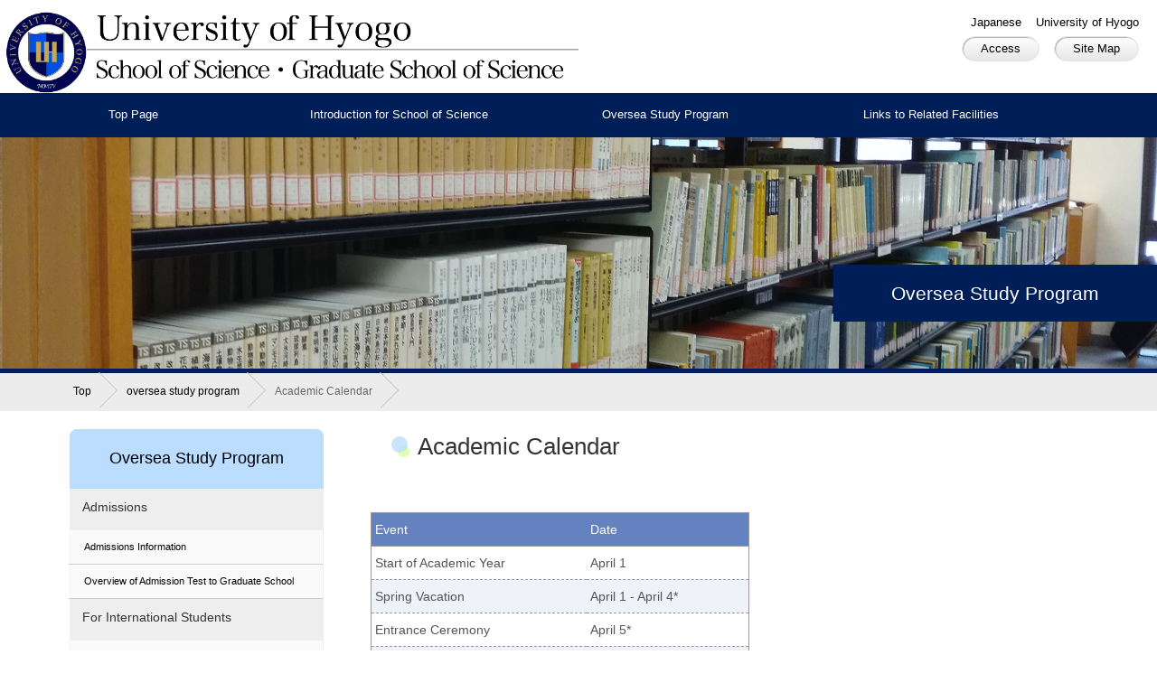

--- FILE ---
content_type: text/html
request_url: https://www.sci.u-hyogo.ac.jp/english/oversea/life/calendar.html
body_size: 18146
content:
<!DOCTYPE HTML>
<html lang="en"><!-- InstanceBegin template="/Templates/index-e_temp.dwt" codeOutsideHTMLIsLocked="false" -->
<head>
<meta charset="EUC-JP">
<meta http-equiv="X-UA-Compatible" content="IE=Edge">
<meta name="viewport" content="width=device-width, initial-scale=1">
<meta name="keywords" content="univercity of Hyogo, school of science," />
<meta name="description" content="univercity of Hyogo, school of science, WEB site" />
<meta property="og:type" content="website">
<meta property="og:title" content="univercity of Hyogo, school of science, Graduate school of Material Science, Graduate school of Life Science">
<meta property="og:description" content="univercity of Hyogo, school of science, WEB site">
<meta property="og:url" content="https://www.sci.u-hyogo.ac.jp/index.html">
<meta property="og:image" content="https://www.sci.u-hyogo.ac.jp/images/image_main.jpg">
<meta property="og:site_name" content="univercity of Hyogo, school of science, WEB site">
<!-- InstanceBeginEditable name="doctitle" -->
<title>University of Hyogo, School of  Science / Guraduate School of Science</title>
<!-- InstanceEndEditable -->
<link rel="shortcut icon" href="../../../favicon.ico">
<link rel="apple-touch-icon" href="../../../apple-touch-icon-precomposed.png">
<link href="../../css/style.css" rel="stylesheet" type="text/css">
<style type="text/css" media="all"></style>
<!-- InstanceBeginEditable name="head" -->
<!-- InstanceEndEditable -->
</head>
<body id="eng">
<!--header start-->
<header>
  <h1><a href="../../../index.html"><img src="../../../frame_img/head_logo.gif" alt="logo" width="100%" class="logo"><img src="../../frame_img/head01.gif" width="100%" border="0" alt="University of Hyogo School of Science"class="logo2"></a></h1>
  <div id="header_right">
    <ul>
      <li><a href="https://www.u-hyogo.ac.jp/">University of Hyogo</a></li>
      <li><a href="../../../index.html">Japanese</a></li>
    </ul>
    <ul>
      <li class="btn_white"><a href="../../sitemap/index.html">Site Map</a></li>
      <li class="btn_white"><a href="../../access/index.html">Access</a></li>
    </ul>
  </div>
</header>
<!--header end--> 
<!--main_nav_pc start-->
<nav id="main_nav" class="pc">
  <ul id="pc_e">
    <li><a href="../../index.html">Top Page</a></li>
    <li><a href="../../about/index.html">Introduction for School of Science</a></li>
    <li><a href="../index.html">Oversea Study Program</a></li>
    <li><a href="../../link/index.html">Links to Related Facilities</a></li>
  </ul>
</nav>
<!--main_nav_pc end-->
<div id="main" class="clearfix"><!-- InstanceBeginEditable name="mainImage" --><!-- #BeginLibraryItem "/Library/e_mainImage_oversea.lbi" --><div id="main_image">
    <p class="pc"><img src="../../../edu/img/main_image_educate.jpg" alt="oversea study program" width="100%"> </p>
  <p class="smtp"><img src="../../../edu/img/main_image_educate_smt.jpg" alt="oversea study program" width="100%"> </p>
  <h2 id="title">Oversea Study Program</h2>    
</div><!-- #EndLibraryItem --><!-- InstanceEndEditable --> 
  <!--main_nav_smtp start-->
  <nav id="main_nav" class="smtp">
    <ul>
      <li><a href="../../index.html"><img src="../../../menu_img/pict/pict_menu01.png" width="50%" alt="top"><br>
        Top Page</a></li>
      <li><a href="../../about/index.html"><img src="../../../menu_img/pict/pict_menu03.png" width="50%" alt="Introduction for School of Science"><br>
        Introduction for School of Science</a></li>
      <li><a href="../index.html"><img src="../../../menu_img/pict/pict_menu05.png" width="50%" alt="oversea study program"><br>
        Oversea Study Program</a></li>
      <li><a href="../../link/index.html"><img src="../../../menu_img/pict/pict_menu07.png" width="50%" alt="Link"><br>
        Links to Related Facilities</a></li>
    </ul>
  </nav>
  <!--main_nav_smtp end--> 
  <!-- InstanceBeginEditable name="main_cont" -->
  <div id="breadcrumb">
    <ul>
      <li><a href="../../index.html">Top</a></li>
      <li><a href="../index.html">oversea study program</a></li>
      <li>Academic Calendar</li>
    </ul>
  </div><!-- #BeginLibraryItem "/Library/e_side_menu_oversea.lbi" --><section id="side_menu">
  <h3><a href="../index.html">Oversea Study Program</a></h3>
  <ul class="pc">
    <li>Admissions
      <ul>
        <li><a href="../../entrance/exam/admissions_info.html">Admissions Information</a></li>
        <li><a href="../../entrance/exam/daigakuin.html">Overview of Admission Test to 
Graduate School</a></li>
      </ul>
    </li>
    <li>For International Students
      
      <ul>
        <li><a href="../international/foundation.html">International Foundation</a></li>
        <li><a href="../international/researcher.pdf" target="_blank">Visiting Researcher</a></li>
        <li><a href="https://www.sci.u-hyogo.ac.jp/material/reaction2/japanese/International_Exchange.html" target="_blank">Short-Period International Student Exchange Program</a></li>
        <li><a href="../international/studying.html">Studying at University of Hyogo for Foreign Students</a></li>
        <li><a href="../international/guide.html">Guide for International Students</a></li>
        <li><a href="../../campus/international/index.html">International Exchange Program   (Studying abroad)</a></li>
      </ul>
    </li>
    <li>Introduction for Graduate School of Science
      <ul>
        <li><a href="../../about/daigakuin/index.html">Department of Material Science</a></li>
        <li><a href="../../about/daigakuin/index2.html">Department of Life Science</a></li>
      </ul>
    </li>
    <li>Foreign student life
      <ul>
        <li><a href="healthcare.html">Healthcare Center</a></li>
        <li><a href="services.html">Student Services</a></li>
        <li><a href="../../../Library/..english/oversea/life/calendar.html">Academic Calendar</a></li>
        <li><a href="../../campus/life/coop.html" target="_blank">University of Hyogo West Co-op</a></li>
        <li><a href="dormitories.html">Student Dormitories</a></li>
        <li><a href="parking.html">Student Parking Space </a></li>
        <li><a href="afterschooljobs.html">After-school Jobs</a></li>
        <li><a href="https://www.u-hyogo.ac.jp/campuslife/scholarship/" target="_blank">Scholarships</a></li>
        <li><a href="gymnastic.html">Facilities for Gymnastic Exercises</a></li>
        
        <li><a href="research.html">Accidental Insurance for Students during Educational and Research Activities</a></li>
       <li><a href="career.html">Career Center</a></li>
       <li><a href="../../campus/download.html">Application Forms PDF Download</a></li>
      </ul>
    </li>
    <li>Access
      <ul>
        <li><a href="../../access/index.html" target="_blank">Access map</a></li>
      </ul>
    </li>
  </ul>
</section>
<!-- #EndLibraryItem --><section id="right_box">
    <h1>Academic Calendar</h1>
    <table>
      <tr bgcolor="#6482BF">
        <th>Event</th>
        <th>Date</th>
      </tr>
      <tr>
        <td>Start of Academic Year</td>
        <td>April 1</td>
      </tr>
      <tr bgcolor="#EFF2F9">
        <td>Spring Vacation</td>
        <td>April 1 - April 4*</td>
      </tr>
      <tr>
        <td>Entrance Ceremony </td>
        <td>April 5*</td>
      </tr>
      <tr bgcolor="#EFF2F9">
        <td>First Semester Classes Begin</td>
        <td>April 9*</td>
      </tr>
      <tr>
        <td>Foundation Day (Holiday) </td>
        <td>May 18</td>
      </tr>
      <tr bgcolor="#EFF2F9">
        <td>First Semester Exams &nbsp;(~2 weeks)</td>
        <td>July 23* - August 3*</td>
      </tr>
      <tr>
        <td>Summer Vacation &nbsp;(~2 month)</td>
        <td>August 4* - September 30</td>
      </tr>
      <tr bgcolor="#EFF2F9">
        <td>First Semester Ends </td>
        <td>September 30</td>
      </tr>
      <tr>
        <td>Second Semester Classes Begin </td>
        <td>October 1</td>
      </tr>
      <tr bgcolor="#EFF2F9">
        <td>University Festival </td>
        <td>November 3* - November 6*</td>
      </tr>
      <tr>
        <td>Winter Vacation  &nbsp;(~2 weeks)</td>
        <td>December 25* - January 6*</td>
      </tr>
      <tr bgcolor="#EFF2F9">
        <td>Second Semester Exams  &nbsp;(~2 weeks)</td>
        <td>February 4* - February 15*</td>
      </tr>
      <tr>
        <td>Degree Award Ceremony </td>
        <td>March 25*</td>
      </tr>
      <tr bgcolor="#EFF2F9">
        <td>Second Semester Ends</td>
        <td> March 31</td>
      </tr>
      <tr>
        <td>End of Academic Year </td>
        <td>March 31</td>
      </tr>
    </table>
     <li> *Exact schedule will be determined at April 1st in an academic year.</li>
  </section>
  <!-- InstanceEndEditable --> </div>
<footer id="e_footer">
  <section id="footer_sitemap">
    <section>
      <h3><a href="../../about/index.html">Introduction for School of Science</a></h3>
      <ul class="pc">
        <li>Message from the Dean
          <ul>
            <li><a href="../../about/greeting/index.html">Message from the Dean</a></li>
          </ul>
        </li>
        <li>About School of Science
          <ul>
            <li><a href="../../about/history/index.html#01">The History</a></li>
            <li><a href="../../about/history/index.html#02">The Facilities</a></li>
            <li><a href="../../about/history/index.html#03">The Number of Students</a></li>
          </ul>
        </li>
        <li>Characteristics of the department
          <ul>
            <li><a href="../../about/gakubu/index.html">Department of Material Science</a></li>
            <li><a href="../../about/gakubu/index2.html">Department of Life Science</a></li>
          </ul>
        </li>
        <li>Laboratories in the Department
          <ul>
            <li><a href="../../about/kouza/index.html">Department of Material Science</a></li>
            <li><a href="../../about/kouza/index2.html">Department of Life Science</a></li>
          </ul>
        </li>
        <li>Open Campus
          <ul>
            <li><a href="../../entrance/observation/open_campus/gakubu.html">Open Campus at School of Science</a></li>
            <li><a href="../../entrance/observation/open_campus/daigakuinn.html">Open Campus at Graduate School </a></li>
          </ul>
        </li>
        <li>Characteristics of  the Graduate Course
          <ul>
            <li><a href="../../about/daigakuin/index.html">Department of Material Science</a></li>
            <li><a href="../../about/daigakuin/index2.html">Department of Life Science</a></li>
            <li><a href="../../redir/spring.html">SPring-8 Summer School</a></li>
            <!--<li><a href="../english/redir/COE.html">Center of  Excellence</a></li>-->
          </ul>
        </li>
        <li>Voice
          <ul>
            <li> <a href="../../voice/voice.html">Voice of Foreign Students</a></li>
          </ul>
        </li>
        <li>Application for Faculty Members
          <ul>
            <li><a href="../../redir/staff.html">Open Faculty Positions</a></li>
          </ul>
        </li>
        <li>Access
          <ul>
            <li><a href="../../access/index.html">Access Map</a></li>
          </ul>
        </li>
      </ul>
    </section>
    <section>
      <h3><a href="../index.html">Oversea Study Program</a></h3>
      <ul class="pc">
        <li>Admissions
          <ul>
            <li><a href="../../entrance/exam/admissions_info.html">Admissions Information</a></li>
            <li><a href="../../entrance/exam/daigakuin.html">Overview of Admission Test to 
              Graduate School</a></li>
          </ul>
        </li>
        <li>For International Students
          <ul>
            <li><a href="../international/studying.html">Studying at University of Hyogo for Foreign Students</a></li>
            <li><a href="../international/guide.html">Guide for International Students</a></li>
            <li><a href="../international/foundation.html">International Foundation</a></li>
            <li><a href="../international/researcher.pdf" target="_blank">Visiting Researcher</a></li>
          </ul>
        </li>
        <li>Introduction for Graduate School of Science
          <ul>
            <li><a href="../../about/daigakuin/index.html">Department of Material Science</a></li>
            <li><a href="../../about/daigakuin/index2.html">Department of Life Science</a></li>
          </ul>
        </li>
        <li>Foreign Student Life
          <ul>
            <li><a href="healthcare.html">Healthcare Center</a></li>
            <li><a href="services.html">Student Services</a></li>
            <li><a href="calendar.html">Academic Calendar</a></li>
            <li><a href="dormitories.html">Student Dormitories</a></li>
            <li><a href="parking.html">Student Parking Space</a></li>
            <li><a href="afterschooljobs.html">After-school Jobs</a></li>
            <li><a href="https://www.u-hyogo.ac.jp/campuslife/scholarship/" target="_blank">Scholarships</a></li>
            <li><a href="gymnastic.html">Facilities for Gymnastic Exercises</a></li>
            <li><a href="research.html">Accidental Insurance for Students <br>
              during Educational and Research Activities</a></li>
            <li><a href="career.html">Career Center</a></li>
            <li><a href="../../campus/download.html">Application Forms PDF Download</a></li>
          </ul>
        </li>
        <li>Access
          <ul>
            <li><a href="../../access/index.html">Access Map</a></li>
          </ul>
        </li>
      </ul>
    </section>
    <section>
      <h3><a href="../../link/index.html">Links to Related Facilities</a></h3>
      <ul class="pc">
        <li>Facilities Inside Department
          <ul>
            <li><a href="../../link/libs/index.html">Library</a></li>
            <li> <a href="../../link/ri/index.html">Isotope&nbsp;Center</a></li>
            <li><a href="../../link/info/index.html">Information Processing Room</a></li>
            <li><a href="../../campus/life/coop.html">University&nbsp;of&nbsp;Hyogo&nbsp;West&nbsp;Co-op</a></li>
            <li> <a href="../../link/seitai/index.html">Biomaterial&nbsp;Center</a></li>
            <li> <a href="../../link/low_temp/index.html">The Cryogenic Center</a> </li>
            <li><a href="https://www.sci.u-hyogo.ac.jp/material/Centers/index-j.html" target="_blank">University&nbsp;of&nbsp;Hyogo,&nbsp;Graduate&nbsp;School&nbsp;of&nbsp;Material&nbsp;Science,&nbsp;<br>
              3&nbsp;Research&nbsp;Centers</a></li>
          </ul>
        </li>
        <li>Affiliated Schools and Research Institutions
          <ul>
            <li><a href="https://www.lasti.u-hyogo.ac.jp/english/index.html" target="_blank">Laboratory&nbsp;of&nbsp;Advanced&nbsp;Science&nbsp;and&nbsp;Technology&nbsp;<br>
              for&nbsp;Industry&nbsp;University&nbsp;of&nbsp;Hyogo&nbsp;(LASTI)</a></li>
            <li> <a href="https://dmzcms.hyogo-c.ed.jp/kendai-hs/nc3/" target="_blank">High school&nbsp;of University&nbsp;of&nbsp;Hyogo (Japanese only)</a> </li>
          </ul>
        </li>
        <li>Facilities Inside Harima Science Park City
          <ul>
            <li><a href="https://www.cast.jp/English/" target="_blank">Hyogo Advanced Science Center (CAST)</a></li>
            <li> <a href="https://www.spring8.or.jp/en/" target="_blank">SPring-8</a> </li>
          </ul>
        </li>
        <li>Links for Related Organization
          <ul>
            <li><a href="https://www.himeji-kanko.jp/en/index.html" target="_blank">Information of Sightseeing</a> </li>
            <li><a href="https://web.pref.hyogo.lg.jp/fl/index.html" target="_blank">Hyogo Prefectural Government</a></li>
            <li><a href="https://www.u-hyogo.ac.jp/english/index.html" target="_blank">University of Hyogo</a> </li>
            <li><a href="https://www.asu-hyogo.org/" >Alumni Association of Faculty of Science </a><a href="https://www.asu-hyogo.org/" target="_blank" ></a> </li>
            <li><a href="https://eow.alc.co.jp/search?q=university&ref=awlj" target="_blank">University Cooperative</a><a href="https://www.uhcoop.jp/" target="_blank"></a> </li>
            <li><a href="https://www.mext.go.jp/en/" target="_blank">Ministry of Education, Culture, Sports, 
              Science and Technology</a> </li>
            <li><a href="https://www.mext.go.jp/en/policy/science_technology/policy/title01/detail01/1304788.htm" target="_blank">Sciences Research Grant</a></li>
            <li> <a href="https://www.jsps.go.jp/english/index.html" target="_blank">Japan Society for the Promotion of Science (JSPS)</a> </li>
            <li><a href="https://www.jst.go.jp/EN/index.html" target="_blank">Japan Science and Technology Agency (JST) </a> </li>
            <li><a href="https://www.jr-odekake.net/" target="_blank">West Japan Railway Company <br class="smtp">
              （West JR）</a> </li>
            <li><a href="https://www.spring8.or.jp/en/about_us/access/bus_schedule/" target="_blank">Bus Schedule&nbsp;（SPring-8 &middot; access）</a> </li>
          </ul>
        </li>
      </ul>
    </section>
  </section>
  <section id="footer_adress">
    <h1><a href="../../../index.html"><img src="../../../frame_img/head_logo.gif" width="20%" alt="University of Hyogo">University of Hyogo</a></h1>
    <div class="adress">
      <p class="adress_s"> 3-2-1 Kouto, Kamigori-cho, Ako-gun, Hyogo 678-1297, Japan <br>
        (Facsimile) +81-791-58-0131</p>
      <p class="btn_access"><a href="../../access/index.html">Travel to campus</a></p>
    </div>
  </section>
  <div id="copyright">
    <p>Copyright &copy; Graduate School of Material Science, Graduate School of Life Science, University of Hyogo</p>
  </div>
</footer>
<!--フッター end-->
</body>
<!-- InstanceEnd --></html>


--- FILE ---
content_type: text/css
request_url: https://www.sci.u-hyogo.ac.jp/english/css/style.css
body_size: 211
content:
@charset "EUC-JP";
/* CSS Document */
@import url("../../css/reset.css");
@import url("../../css/common.css");
@import url("../../css/tablet.css");
@import url("../../css/smtp.css");
@import url("style_e.css");


--- FILE ---
content_type: text/css
request_url: https://www.sci.u-hyogo.ac.jp/css/reset.css
body_size: 2623
content:
@charset "EUC-JP";
/* CSS Document */

/******************
	リセット
******************/
/*
Copyright (c) 2010, Yahoo! Inc. All rights reserved.
Code licensed under the BSD License:
http://developer.yahoo.com/yui/license.html
version: 3.3.0
build: 3167
　↓YUI3 CSS Reset　ブラウザー固有のスタイルをリセットします↓　*/
body, div, dl, dt, dd, ul, ol, li, h1, h2, h3, h4, h5, h6, pre, code, form, fieldset, legend, input, textarea, p, blockquote, th, td, img {
	margin:0;
	padding:0;
}
table {
	border-collapse:collapse;
	border-spacing:0;
}
img {
	border:0;
	vertical-align:bottom;/*firefoxのイメージバグ用*/
	outline:none;
}

ul, ol, li {
	list-style:none;
}

/*
Copyright (c) 2010, Yahoo! Inc. All rights reserved.
Code licensed under the BSD License:
http://developer.yahoo.com/yui/license.html
version: 3.3.0
build: 3167
　↓YUI3 CSS Fonts　フォントサイズを相対指定する↓　*/
body {
	font:13px/1.231 Verdana, Arial, "メイリオ", Meiryo, "ヒラギノ角ゴ Pro W3", "Hiragino Kaku Gothic Pro", Osaka, "ＭＳ Ｐゴシック", "MS P Gothic", sans-serif;
 *font-size:small;/* IE用 */
 *font:x-small;/* IE 互換モード用 */
 line-break: strict;
}
/* YUI3 CSS Fonts フォントサイズ対応表
10px:77%     11px:85%     12px:93% 
13px:100%    14px:108%    15px:116%
16px:123.1%  17px:131%    18px:138.5%
19px:146.5%  20px:153.9%  21px:161.6%
22px:167%    23px:174%    24px:182%
25px:189%    26px:197%
*/

/*　↓リンクに対する共通設定↓　*/
a, img {
	text-decoration:none;
	outline:none;
	color:#000;
}
/*　↓HTML5　新要素をブロック化する↓　*/
header, section, footer, aside, nav, section, figure, hgroup {
	margin:0;
	padding:0;
	display: block;
}
.clearfix:after {
	content:".";
	display:block;
	height:0;
	clear:both;
	visibility:hidden;
}
.clearfix {
	zoom:1;/*IE7以下*/
}

/******************
webフォント設定
******************/
/*@font-face {
    font-family: 'フォント名';
    src: url('フォント名.eot');
    src: url('フォント名.eot?iefix') format('eot'),
         url('フォント名.woff') format('woff'),
         url('フォント名.ttf') format('truetype'),
         url('フォント名.svg#webfontjSpbZQRv') format('svg');
}*/
/*body{
	font-family: 'Indie Flower', cursive;
	font-family: 'Josefin Sans', sans-serif;
	font-family: 'Pacifico', cursive;
	font-family: 'Amatic SC', cursive;
	font-family: 'Quicksand', sans-serif;
	font-family: 'Shadows Into Light', cursive;
	font-family: 'Poiret One', cursive;
	font-family: 'Gloria Hallelujah', cursive;
	font-family: 'Amita', cursive;
	font-family: 'Kaushan Script', cursive;
	font-family: 'Josefin Slab', serif;
	font-family: 'Cormorant SC', serif;
	font-family: 'Reenie Beanie', cursive;

}*/

--- FILE ---
content_type: text/css
request_url: https://www.sci.u-hyogo.ac.jp/css/common.css
body_size: 81583
content:
@charset "EUC-JP";
/* CSS Document */

/*********************************************
	PC: 1025 px 以上
 *********************************************/
/*----------------
	共通
------------------*/
body {
	width:100%;
	font-size:13px;
	font-weight:lighter;
	font-family:'Lucida Grande','Hiragino Kaku Gothic ProN',"ヒラギノ角ゴ Pro W3", "メイリオ", Meiryo, sans-serif;
	color:#333;
}
section, section, p {
	text-align:justify;
	text-justify:inter-ideograph;
	line-height:1.5;
}
iframe{
	border:none;
}
h1, h2, h3, h4 {
	clear:both;/*margin:30px 0;*/
	font-weight:lighter;
	text-align:left;
}
h1 {
	/*font-size:28px;*/
	font-size:2em;
}
h1 span{
	font-size:0.8em;
}
h2 {
	font-size:1.6em;
}
h3 {
	font-size:1.4em;
}
h4 {
	font-size:1.2em;
}
h5{
	font-size:1em;
}
.domain::before{
	content:"@";
}
div#main section#right_box h3.hgroup,section.hgroup{
	display:block;
	margin:10px 0 2em;
	color:#333;
}
.right{
	float:right;
}
.right2{
	float:right;
	padding:10px 0 0 10px;
	width:50%;
}
.left{
	float:left;
}
.left2{
	float:left;
	padding:10px 10px 0 0;
	width:50%;
}
.right_image{
	float:right;
	width:40%;
}
.text_center{
	text-align:center;
}
.text_left{
	text-align:left !important;
}
.text_right{
	text-align:right !important;
}
.text_blue{
	color:#03F;
}
.text_pink{
	color:#F06;
}
hr{
	clear:both;
}
figure.left img{
	margin-right:10px;
}
figure.right img{
	margin-left:10px;
}

section#right_box ol li{
	margin-left:4em;
	text-indent:-3em;
	padding: 0.5em 0;
	font-size:1.1em;
}
ul.list_blue{
	margin:15px 0;
}
ul.list_blue li{
	list-style: url(../icons/blueball.png) inside;
	text-indent:-1em;
	padding-left:2em;
	line-height:1.5;
}
a.link{
	color:#333;
}
a.link:hover{
	text-decoration:underline;
	color:#0099FF;
	background:none;
}
a:hover,
a:active{
	color:#0099FF;	
}
.line-through{
	text-decoration:line-through;
}
/*トップへ戻る*/
.return{
	clear:both;
	background: -moz-linear-gradient(top,#FFF 0%,#E6E6E6);
	background: -webkit-gradient(linear, left top, left bottom, from(#FFF), to(#E6E6E6));
	border-radius: 20px;
	-moz-border-radius: 20px;
	-webkit-border-radius: 20px;
	color: #111;
	-moz-box-shadow: inset 1px 1px 1px rgba(000,000,000,0.3);
	-webkit-box-shadow: inset 1px 1px 1px rgba(000,000,000,0.3);
	padding: 10px 10px;
	text-align:center;
	float:right;
	/*width:100%;*/
}
.return:hover,
.return:active{
	background: -moz-linear-gradient(top,#E6E6E6 0%,#dddddd);
	background: -webkit-gradient(linear, left top, left bottom, from(#E6E6E6), to(#dddddd));
	-moz-box-shadow: inset 1px 1px 1px rgba(000,000,000,0.5);
	-webkit-box-shadow: inset 1px 1px 1px rgba(000,000,000,0.5);

}
/*白ボタン設定*/
.btn_white{
	background: -moz-linear-gradient(top,#FFF 0%,#E6E6E6);
	background: -webkit-gradient(linear, left top, left bottom, from(#FFF), to(#E6E6E6));
	border-radius: 30px;
	-moz-border-radius: 30px;
	-webkit-border-radius: 30px;
	color: #111;
	-moz-box-shadow: inset 1px 1px 1px rgba(000,000,000,.3);
	-webkit-box-shadow: inset 1px 1px 1px rgba(000,000,000,.3);
	padding: 5px 20px;
	text-align:center;
	border:#E6E6E6 1px solid;
	text-indent:0;
}
.btn_white:hover{
	border:#09F 1px solid;
}
.btn_white:active{
	background: -moz-linear-gradient(top,#E6E6E6 0%,#dddddd);
	background: -webkit-gradient(linear, left top, left bottom, from(#E6E6E6), to(#dddddd));
	-moz-box-shadow: inset 1px 1px 1px rgba(000,000,000,0.5);
	-webkit-box-shadow: inset 1px 1px 1px rgba(000,000,000,0.5);
}
div#main section#right_box p.btn_white{
	display:inline-block;
}
/*ボタンアニメーション１*/
.button {
	/*flex: 1 1 auto;*/
	position:relative;
	/*z-index: 2;*/
	padding:1% 5%;
	display:inline-block;
	border: 2px solid #f7f7f7;
	overflow:hidden;
	transition: .3s;
}
.button a{
}
.button::before,
.button::after {
	position: absolute;
	z-index: -1;
	display: block;
	content: '';
}
.button,
.button::before,
.button::after {
	-webkit-box-sizing: border-box;
	-moz-box-sizing: border-box;
	box-sizing: border-box;
	-webkit-transition: all .3s;
	transition: all .3s;
}

.button::after {
	top: 0;
	left: 0;
	width: 100%;
	height: 100%;
	display:inline-block;
	-webkit-transform: scale(.5);
	transform: scale(.5);
}
.button:hover::after {
	background: #eee;
	border:rgba(200, 255, 88, .5) 1px solid;
	border-radius:20px;
	-webkit-transform: scale(1);
	transform: scale(1);
}
/*ボタンアニメーション２*/
.button2 {
	/*flex: 1 1 auto;*/
	position:relative;
	/*z-index: 2;*/
	padding:1% 5%;
	display:inline-block;
	border: 2px solid #e7e7e7;
	overflow:hidden;
	transition: .8s;
	font-weight:lighter;
	background:rgba(187, 221, 255,0.9);
}
.button2::after {
    position: absolute;
    transition: .3s;
    content: '';
    width: 0;
    left: 50%;
    bottom: 0;
    height: 3px;
}
.button2:hover{
    cursor: pointer;
    border-radius: 30px;
}
.button2:hover::after {
    width: 100%;
    left: 0;
    width: 0%;
}

/*ボタンアニメーション3*/
.button3 {
	/*flex: 1 1 auto;*/
	position:relative;
	/*z-index: 2;*/
	padding:0 1%;
	display:inline-block;
	border: 1px solid #e7e7e7;
	overflow:hidden;
	transition: .8s;
	font-weight:lighter;
	background:rgba(187, 221, 255,0.9);
	text-indent:0;
}
.button3::after {
    position: absolute;
    transition: .3s;
    content: '';
    width: 0;
    left: 50%;
    bottom: 0;
    height: 3px;
}
.button3:hover{
    cursor: pointer;
    border-radius: 30px;
}
.button3:hover::after {
    width: 100%;
    left: 0;
    width: 0%;
}
div.toggle_menu{
}
div.toggle_menu::after{
	
}

/*表（table）の設定*/
table{
	border: 1px solid #999999;
	clear:both;
}
table tr{
}
table tr.bg_color {
	background-color:rgba(200, 255, 88, .5);
}
table tr th,
table tr td{
	border-collapse: collapse;
	padding:1%;
}
table tr th{
	background: #6482BF;
	color:#fff;
	font-weight:lighter;
	border-bottom:#999999 1px solid;
	text-align:left;
}
table tr th.text_left{
	text-align:left;
}
table tr th.text_left2{
	text-align:left;
	padding-left:1em;
}
table tr td{
	border-bottom:#999999 1px dashed;
	text-align:left;
}
table tr td a{
	/*padding:5% 1em;*/
	text-decoration:underline;
}
table tr th a:hover,
table tr td a:hover{
	color:#0066ff;
	/*background:#6482BF;
	color:#fff;
	width:100%;
	padding:5% 0;
	-webkit-transition: all .25s ease-in;
	transition: all .25s ease-in;*/
}

table.center-aligned tr th,
table.center-aligned tr td {
	text-align: center; /* テキストを中央揃えに */
}


/*番号リストの設定*/
ol li{
	text-indent:-3em;
	margin-left:3em;
}
.non_tab{
	text-indent:0;
}

/*----------------
	ヘッダー
------------------*/
header {
	width:100%;
	padding-top:3px;
	margin:10px 0;
}
header h1 {
	width:50%;
	float:left;
}
header h1 .logo {
	width:14%;
	float:left;
	margin-left:1%;
}
header h1 .logo2 {
	width:85%;
}
/*言語選択＆サイトマップナビ*/
header div#header_right {
	width:30%;
	float:right;
	margin-right:1%;
}
header div#header_right ul {
	width:100%;
	clear:both;
}
header div#header_right ul li {
	float:right;
	margin:1% 2%;
}
header div#header_right ul li a {
	display:block;
}
header div#header_right ul li a:hover {
	text-decoration:underline;
	color:#ff6600;
}
/*ヘッダーナビ*/
header nav#heder_nav {
	float:right;
	width:50%;
}
header nav#heder_nav ul {
	clear:both;
	display:flex;
	flex-wrap: wrap;
	/*justify-content: space-between;*/
	flex-direction: row;

}
header nav#heder_nav ul li {
	float:left;
	width:23%;
	/*width:calc(92%/4);*/
	/*margin:2px 0.5%;
	text-align:center;
	border:#344d85 1px solid;
	border-radius: 5px;
	-moz-border-radius: 5px;
	-ms-border-radius: 5px;
	-o-border-radius: 5px;
	clear:both;
	-webkit-border-radius: 5px;*/
	line-height:1.5;
	background: -moz-linear-gradient(top,#FFF 0%,#E6E6E6);
	background: -webkit-gradient(linear, left top, left bottom, from(#FFF), to(#E6E6E6));
	border-radius: 5px;
	-moz-border-radius: 5px;
	-webkit-border-radius: 5px;
	color: #111;
	-moz-box-shadow: inset 1px 1px 1px rgba(000,000,000,0.3);
	-webkit-box-shadow: inset 1px 1px 1px rgba(000,000,000,0.3);
	padding: 5px 5px;
	text-align:center;
}
header nav#heder_nav ul li:hover {
	background: -moz-linear-gradient(top,#E6E6E6 0%,#dddddd);
	background: -webkit-gradient(linear, left top, left bottom, from(#E6E6E6), to(#dddddd));
	-moz-box-shadow: inset 1px 1px 1px rgba(000,000,000,0.5);
	-webkit-box-shadow: inset 1px 1px 1px rgba(000,000,000,0.5);

}
header nav#heder_nav ul li a {
	display:block;
	/*color:#000;*/
}
/*hheader nav#heder_nav ul li a:hover {
	background:#CCCCCC;
}*/
/*PCサイト・スマホサイトでの表示有無*/
.pc {
	display:block !important;
}
.smtp {
	display: none !important;
}
.smtp2 {
	display: none !important;
}

.tablet{
	display:block;
}
.tablet2{
	display:none;
}
/*----------------
メインナビゲーション
------------------*/
nav#main_nav {
	clear:both;
	background:#001e58;
	overflow:hidden;
}
nav#main_nav ul {
	/*width:98%;*/
	width:100%;
	margin:0 auto;
}
nav#main_nav ul li {
	float:left;
	text-align:center;
	margin:0.1% 0;
	line-height:2;
	/*width:12.5%;*/
	width:calc(100%/8);
	padding:5px 0;
	/*border-left:#999 0.5px solid;*/
}
nav#main_nav ul li a {
	display:block;
	color:#fff;
	padding:5px;
	line-height:2;
}
nav#main_nav ul li.line1{
	display:table;
}
nav#main_nav ul li.line1 a {
	display:table-cell;
	vertical-align:middle;
	line-height:1;
}
nav#main_nav ul li a:hover {
	background:#004dcc;
	/*background:#003;*/
	-webkit-transition: all .25s ease-in;
	transition: all .25s ease-in;
}


/*----------------
	メイン
------------------*/
div#main {
	clear:both;
	width:100%;
}
/*メインイメージ*/
div#main_image {
	position: relative;
	border-bottom:#001e58 5px solid;
}
div#main_image h2#title {
	position: absolute;
	background: #001e58;
	padding: 1.5% 5%;
	right: 0px;
	top: 55%;
	color:#fff;
	font-weight: lighter;
}
div#main_image h2#title span {
	font-size:14px;
}
/*パンくずリスト*/
#breadcrumb {
	background:#ececec;
	height:42px;
	padding:0 50px;
	margin-bottom:20px;
	/*line-height:42px;
	overflow: hidden;*/
}
#breadcrumb ul li span.pc{
	display:inline-block !important;
}
#breadcrumb li {
	float: left;
	font-size: 12px;
	color: #666;
	padding: 13px 8px 11px 31px;
	position: relative;
	display: block;
}
#breadcrumb li:after {
	content: " ";
	display: block;
	width: 0;
	height: 0;
	border-top: 20px solid transparent;
	border-bottom: 20px solid transparent;
	border-left: 20px solid #ececec;
	position: absolute;
	top: 50%;
	margin-top: -20px;
	left: 100%;
	z-index: 2;
}
#breadcrumb li:before {
	content: " ";
	display: block;
	width: 0;
	height: 0;
	border-top: 20px solid transparent;
	border-bottom: 20px solid transparent;
	border-left: 20px solid #bbb;
	position: absolute;
	top: 50%;
	margin-top: -20px;
	margin-left: 1px;
	left: 100%;
	z-index: 1;
}
#breadcrumb li a:hover {
	text-decoration: underline;
	color: #004e88;
}

/*サイドメニュー*/
section#side_menu {
	float:left;
	width:22%;
	height:100%;
	padding:0 0 0 6%;
	margin-top:0;
	
}
section#side_menu h3 {
	font-weight:bolder;
	margin:0;
	padding:7% 0;
	text-align:center;
	background-color:#BBDDFF;
	border-radius:8px 8px 0px 0px;
}
section#side_menu ul li {
	line-height:3;
	font-size: 1.1em;
	/*text-indent:.8em;
	font-size:1.5vw;*/
	background-color:#eeeeee;
	padding:0 0 0 10px;
	text-align:left;
}
section#side_menu ul li a {
	display:block;
	width:100%;
	/*padding:10px 0 10px 0;*/
}
section#side_menu ul li ul li {
	/*line-height:3;
	text-indent:1em;*/
	font-size: 0.8em;
	background-color:#fafafa;
	border-bottom:#ccc 1px solid;
	margin:0 0 0 -10px;
	width:100%;
}

section#side_menu ul li ul li a{
	display:block;
	padding:10px 0 10px 10px;
	margin:0 5px 0 -10px;
}
section#side_menu ul li ul li a:hover{
	background-color:#BBDDFF;
	-moz-transition: all .25s ease-in;
	-ms-transition: all .25s ease-in;
	-o-transition: all .25s ease-in;
	-webkit-transition: all .25s ease-in;
	transition: all .25s ease-in;

}
section#side_menu ul li ul li ul li {
	text-indent:3em;
	font-size:1em;
}

/*見出し共通（メインコンテンツ）*/
div#main section h1 ,
div#main section#right_box h1 {
	position: relative;
	/*border-bottom:2px dotted #001e58;
	width:95%;*/
	margin-bottom:40px;
	padding: 0 .5em .5em 2em;
	text-align:left;
}

div#main section h1::before,
div#main section h1::after,
div#main section#right_box h1::before,
div#main section#right_box h1::after {
	position: absolute;
	content: '';
	border-radius: 100%;
}
div#main section h1::before,
div#main section#right_box h1::before {
	top: .3em;
	left: 3%;
	z-index: 2;
	width: 18px;
	height: 18px;
	/*background: rgba(0, 80, 255, .5);*/
	background: rgba(187, 221, 255, .8);
}
div#main section h1::after,
div#main section#right_box h1::after
{
	top: .7em;
	left: 4%;
	width: 13px;
	height: 13px;
	background: rgba(200, 255, 88, .5);
}
div#main section h2,
div#main section#right_box h2 {
	display:block;
	line-height:1.5;
	color:#001e58;
	margin:40px 0 25px;
	border-bottom:2px solid #001e58;
}
div#main section#right_box h2 {
	border-left:10px solid #001e58;
	padding:5px 0 5px 20px;
}

div#main section#right_box h3 {
	margin:30px 0 5px;
}
/*サイドメニューがないページ*/
div#main section#center_all{
	width:90%;
	margin:0 auto;
}
div#main section#center_all h1 {
	width:80%;
	margin:0 auto;
	padding: 0 10%;
}
div#main section#center_all h1::before{
	top: .3em;
	left:6%;
}
div#main section#center_all h1::after{
	top: .7em;
	left:7%;
}

div#main section#center_all h2 {
	padding:40px 7% 0;
	width:80%;
	clear:both;
}
div#main section#center_all section ul,
div#main section#center_all ul{
	width:80%;
	margin:0 auto;
	overflow:auto;
	display:flex;
	flex-wrap: wrap;
	/*justify-content: space-between;*/
	flex-direction: row;
}
div#main section#center_all section ul::after,
div#main section#center_all ul::afte{
	display: block;
	content:"";
	width:calc(90%/3);
}
div#main section#center_all section ul li,
div#main section#center_all ul li{
	margin:10px 1%;
	/*width:30%;
	float:left;*/
	width:calc(90%/3);
	text-align:center;
	font-size:1.3vw;
	background:#eee;
	padding-bottom:20px;
	overflow: hidden;
	position: relative;
}
div#main section#center_all section ul li a span.pc,
div#main section#center_all ul li a span.pc{
	display:inline-block !important;
}
div#main section#center_all section ul li img,
div#main section#center_all ul li img{
	margin-bottom:20px;
}
div#main section#center_all section ul li a,
div#main section#center_all ul li a{
	display:block;
}
div#main section#center_all section ul li::before,
div#main section#center_all ul li::before{
    position: absolute; /*ボタンの左上????にはみ出させて配置*/
    width: 200%;
    height: 200%;
    top: -200%;
	left: -200%;
	 content: "";
    background-image: -webkit-linear-gradient(
      130deg,
      rgba(255,255,255,0) 20%, 
      rgba(255,255,255,0.5) 50%, 
      rgba(255,255,255,0) 80%
    );
    background-image: linear-gradient(
      130deg,
      rgba(255,255,255,0) 20%,
      rgba(255,255,255,0.6) 50%,/*透明度を調整して光沢を作る*/
      rgba(255,255,255,0) 80%
    );
    -webkit-transition: all 0.5s;
    transition: all 0.5s;
}
div#main section#center_all section ul li:hover::before,
div#main section#center_all ul li:hover::before{
	/*text-decoration:underline;
	color:#333;
	opacity:0.8;*/
	top: 0%; /*ボタンの右下方向へ移動させます*/
	left: 100%;
}
div#main section#center_all section ul li ul li,
div#main section#center_all ul li ul li{
	font-size:1em;
	margin:0;
	padding:0;
}
div#main section#center_all section ul li ul li.button2 {
	border: 1px solid #aaa;
}
div#main section#center_all section ol,
div#main section#center_all ol{
	margin-left:10%;
}
div#main section#center_all section ol li,
div#main section#center_all ol li{
	line-height:2;
	list-style: decimal;
}

div#main section#center_all section dl,
div#main section#center_all dl{
	margin-left:10%;
}
div#main section#center_all section dl dt,
div#main section#center_all dl dt{
	line-height:2;
}
div#main section#center_all section dl dd,
div#main section#center_all dl dd{
	line-height:2;
	margin-left:2%;
}

div#main section#center_all section section{
	width:80%;
	margin:20px; auto;
}

/*管理者用ページボタンメニュー*/
div#main section#center_all section ul#btn_menu,
div#main section#center_all ul#btn_menu{
	width:90%;
	margin:0 auto;
}
div#main section#center_all section ul#btn_menu li,
div#main section#center_all ul#btn_menu li{
	margin:10px 1%;
	width:20%;
	float:left;
}
ul.kanri li{
	padding:10px 0;
}
#main section#center_all ul.kanri#btn_menu li.kanri2 {
	width:86%;
}
#main section#center_all ul.kanri#btn_menu li.kanri2 ul li {
}

/*右側ボックス*/

#right_box {
	float:right;
	/*margin:0 4% 0 2%;
	width:67%;*/
	margin:0 8% 0 0;
	width:60%;
}
#right_box p, #right_box ul li, #right_box table{
	font-size:1.1em;
	line-height:2;
	margin:0 0 16px;
	color:#555;
	font-weight:100;
}
/*#right_box p{
	text-indent:1em;
}*/
#right_box ul li ul{
	float:none;
	clear:both;
	width:90%;
	margin:0;
	padding:0;
}
/*----------------	
	フッター
------------------*/
footer {
	width:100%;
	clear:both;
	margin-top:20px;
	
}
/*フッターのサイトマップ部分*/
footer section#footer_sitemap {
	background:#eee;
	overflow:auto;
	width:98%;
	padding-left:2%;
	padding-top:10px;
}
footer section#footer_sitemap section {
	float:left;
	width:19%;
	margin:10px 5px 10px 0;
}
footer section#footer_sitemap section h3 {
	font-weight:lighter;
	font-size:1.2em;
	padding:5px 0;
	border-bottom:#333 1px solid;
	border-top:#333 1px solid;
	background:#ddd;
	text-align:center;
	line-height:2;
}

footer section#footer_sitemap section h3.footer_menu_h3 {
	margin-top:20px;
}
footer section#footer_sitemap section ul li {
	line-height:2.5;
	border-bottom:#666 1px dashed;
}
footer section#footer_sitemap section ul li ul {
	margin-left:15px;
}
footer section#footer_sitemap section ul li ul li {
	/*list-style: disc inside;*/
	line-height:1.5;
	border:none;
}
footer section#footer_sitemap section h3 a:hover,
footer section#footer_sitemap section ul li a:hover,
footer section#footer_sitemap section h3 a:active,
footer section#footer_sitemap section ul li a:active {
	display:block;
	background:#ccc;
}
/*住所部分*/
footer section#footer_adress {
	background:#001e58;
	height:auto;
	color:#fff;
	overflow:auto;
	font-weight:lighter;
	font-family: "ＭＳ Ｐ明朝", "MS PMincho", "ヒラギノ明朝 Pro W3", "Hiragino Mincho Pro", serif;
}
footer section#footer_adress h1 {
	float:left;
	width:35%;
/*	line-height:150px;*/	
	font-size:234%;
	padding-top:30px;
}
footer section#footer_adress h1 a {
	color:#fff;
}
footer section#footer_adress h1 img {
	vertical-align:middle;
	margin-right:3%;
}
footer section#footer_adress div.adress {
	float:right;
	height:70px;
	margin:10px 0;
	width:65%;
}
footer section#footer_adress div.adress p.adress_s,
footer section#footer_adress div.adress p.btn_access {
	float:left;
	color:#fff;
}
footer section#footer_adress div.adress p strong {
	/*font-size:140%;*/
	font-size:18px;
	font-weight:lighter;
}

/*googleマップで見るボタンと
フッターのアクセスポタン*/
p.btn_access, footer section#footer_adress div.adress p.btn_access {
	float:right;
	margin:10px 2%;
	width:200px;
	display:block;
	/*ボタンアニメーション２*/
	position:relative;
	z-index: 2;
	padding:1% 3%;
	/*display:inline-block;*/
	border: 2px solid #e7e7e7;
	overflow:hidden;
	transition: .8s;
	font-weight:lighter;
    -moz-border-radius: 30px;
    -ms-border-radius: 30px;
    -o-border-radius: 30px;
    -webkit-border-radius: 30px;
	background:rgba(187, 221, 255,0.9);
}
p.btn_access::after, footer section#footer_adress div.adress p.btn_access::after {
    position: absolute;
    transition: .3s;
    content: '';
    width: 0;
    left: 50%;
    bottom: 0;
    height: 3px;
}
p.btn_access:hover, footer section#footer_adress div.adress p.btn_access:hover{
    cursor: pointer;
	display:inline-block;
    -moz-border-radius: 0px;
    -ms-border-radius: 0px;
    -o-border-radius: 0px;
    -webkit-border-radius:0px;
    border-radius: 0px;
}
p.btn_access:hover::after, footer section#footer_adress div.adress p.btn_access:hover::after {
    width: 100%;
    left: 0;
    width: 0%;
}

p.btn_access a, footer section#footer_adress div.adress p.btn_access a {
	display:block;
	/*padding:5px;
	border:#000000 1px solid;
	border-radius:5px;*/
}
/*p.btn_access a:hover, footer section#footer_adress div.adress p.btn_access a:hover {
	background:#ccc;
}*/
/*コピーライト*/
footer div#copyright p {
	clear:both;
	text-align:center;
	background:#00579c;
	line-height:2;
	color:#fff;
}

/*トップページメイン画像のスライドショー　ここから*/
#top_main_image{
      position: relative;      
      width: 100%;
	  height:auto;
      overflow:hidden;
      padding:0 0 32% 0;
}

.image{
      position: absolute;
      top: 0;
      left: 0;
      width: 100%;
      height: 100%;
      padding:0!important;
}
#top_main_image p strong{
	position:absolute;
	bottom:8%;
/*〇〇年○月○日（○）開催の時に使用*/
	left:8%;
	font-size:36px;
/*〇〇年○月○日（○）開催　以前に使用*/
	display:block;
/*	font-size:18px;
	left:3%;*/
	text-shadow:1px 1px 2px rgba(255,255,255,0.8);
	color:#C39;
}

#image1{
	opacity: 0;
	-moz-animation: fadeinout 36s ease 0s infinite;
	-webkit-animation: fadeinout 36s ease 0s infinite;
	-o-animation: fadeinout 36s ease 0s infinite;
	animation: fadeinout 36s ease 0s infinite;
}

#image2{
	opacity: 0;
	-moz-animation: fadeinout 36s ease -24s infinite;
	-webkit-animation: fadeinout 36s ease -24s infinite;
	-o-animation: fadeinout 36s ease -24s infinite;
	animation: fadeinout 36s ease -24s infinite;
}

#image3{
	opacity: 0;
	-moz-animation: fadeinout 36s ease -12s infinite;
	-webkit-animation: fadeinout 36s ease -12s infinite;
	-o-animation: fadeinout 36s ease -12s infinite;
	animation: fadeinout 36s ease -12s infinite;
}


/*** 2023.10.19 modified by K.N. ***/

/*@-moz-keyframes fadeinout {
 0% { left:0%; opacity:1;}
 100% { opacity:1;left:0%; }
}

@-webkit-keyframes fadeinout {
 0% { left:0%; opacity:1;}
 100% { opacity:1;left:0%; }
}

@-o-keyframes fadeinout {
 0% { left:0%; opacity:1;}
 100% { opacity:1;left:0%; }
}

@keyframes fadeinout {
 0% { left:0%; opacity:1;}
 100% { opacity:1;left:0%; }
}*/


/*** original script, from here ***/

@-moz-keyframes fadeinout {
 0% { left:0%; opacity:0;}
 5% { left:0%;opacity:1; }
 28% { left:0%; opacity:1;}
 33% { left:0%;opacity:0; }
 39% { opacity:0;left:100%; }
 99.99% { opacity:0;left:100%; }
 100% { opacity:0;left:0%; }
}

@-webkit-keyframes fadeinout {
 0% { left:0%; opacity:0;}
 5% { left:0%;opacity:1; }
 28% { left:0%; opacity:1;}
 33% { left:0%;opacity:0; }
 39% { opacity:0;left:100%; }
 99.99% { opacity:0;left:100%; }
 100% { opacity:0;left:0%; }
}

@-o-keyframes fadeinout {
 0% { left:0%; opacity:0;}
 5% { left:0%;opacity:1; }
 28% { left:0%; opacity:1;}
 33% { left:0%;opacity:0; }
 39% { opacity:0;left:100%; }
 99.99% { opacity:0;left:100%; }
 100% { opacity:0;left:0%; }
}

@keyframes fadeinout {
 0% { left:0%; opacity:0;}
 5% { left:0%;opacity:1; }
 28% { left:0%; opacity:1;}
 33% { left:0%;opacity:0; }
 39% { opacity:0;left:100%; }
 99.99% { opacity:0;left:100%; }
 100% { opacity:0;left:0%; }
}

/*** To Here ***/

/*トップページメイン画像のスライドショー　ここまで*/
/*-------------------
	トップページ
-------------------*/
#main #faculty h2,
#main #link h2,
#main #link_test h2{
	margin:60px 20px 10px 20px;
	/*display:block;*/
}
/******トピック(特設コーナー）********/
.col_top{
    width:98%;
	display: flex;
	flex-wrap: wrap;
	/*justify-content: space-between;*/
	flex-direction: row;
	margin:10px auto;
}
.col_top #topic h2{
	border-bottom:2px solid #001e58;
	width:100%;
	display:block;
	line-height:50px;
	color:#001e58;
	/*margin:40px 0 25px;*/
	/*font-size:24px;*/
	height:50px;
}
.col_top #topic h2 span{
	font-size:0.8em;
}
.col_top div#topic{ 
	width:38%;
}
.col_top #topic section#movie{
	/*padding:0 0 50%;*/
	/*overflow:hidden;*/
	position:relative;
	height:0;
	padding:0 0 56.25%;
}
.col_top #topic section#movie h3{
	background:rgba(0,30,88,0.8);
	color:#fff;
	position:absolute;
	top:0;
	left:0;
	font-size:18px;
	padding:0.5em 0;
	width:100%;
	text-align:center;
}
.col_top #topic section#movie iframe{
	position:absolute;
	left:0;
	top:0;
	width:100%;
	height:100%;
	max-height:100%;
	margin:0;
}
/*サイドナビゲーション*/
nav#nav_side ul{
	width:100%;
	display: flex;
	flex-wrap: wrap;
	flex-direction: row;
}
nav#nav_side ul li {
	/*border:#000 1px solid;*/
	margin:auto;
	width:48%;
	position:relative;
	margin-top:10px;
}
nav#nav_side ul li img {
	width:100%;
}
nav#nav_side ul li span{
	position:absolute;
	bottom:5%;
	left:5%;
	display:inline-block;
}
nav#nav_side ul li#sp_event1 a{
	color:#C39;
/*	color:#3cb371;*/
}
nav#nav_side ul li#sp_event1 a span{
	background:rgba(255,255,255,0.8)
}
nav#nav_side ul li#sp_event3 a span,
nav#nav_side ul li#sp_event4 a span{
	position:absolute;
	top:37.5%;
	left:24%;
	color:#333;
	font-size:1.1em;
}

/*新着情報*/
#news {
	width:60%;
	margin:0 auto;
	position:relative;
	border:#000099 1px solid;
	overflow:hidden;
	overflow-x:hidden;
}
#news iframe{
	position:absolute;
	top:80px;
	left:0;
	height:98%;
	max-height:98%;
	width:100%;
}
#news div#title {
	height:50px;
	width:100%;
	padding:10px 0;
	border-bottom:#666666 1px solid;
	line-height:50px;
	display: flex;
	flex-wrap: wrap;
	flex-direction: row;
	
}
#news div#title h2 {
	/*float:left;*/
	width:50%;
	margin-left:5%;
	color:#001e58;
	/*font-size:24px;*/
}
#news div#title h2 span {
	font-size:0.8em;
}
#news_s {
	padding:0 0 0 1%;
	/*white-space:nowrap;*/
}

/*新着情報ボタン*/
#news div#title p.btn_list {
	/*float:right;*/
	background:#001e58;
	width:20%;
	margin-right:10%;
	text-align:center;
	border-radius:5px;
	-moz-border-radius:5px;
	-ms-border-radius:5px;
	-o-border-radius:5px;
	-webkit-border-radius:5px;
	line-height:2;
}
#news div#title p.btn_list a {
	display:block;
	color:#fff;
	padding:8px 0;
}
#news div#title p.btn_list a:hover {
	background:#999999;
}
/*新着情報のトピックスファイル(news/topics.html)*/
div#main section#center_all section#news_s{
	/*height:600px;
	overflow-y:scroll;*/
}
div#main section#center_all section#news_s dl dt,
body#topics section#news_s dl dt{
	width:6em;
	display:block;
	background:#c5a458;
	padding:5px 1em;
	margin:0 2% 0 0;
	color:#fff;
	float:left;
	/*height:30px;
	margin:3px 0 20px;
	line-height:30px;*/
}
div#main section#center_all section#news_s dl dd,
body#topics section#news_s dl dd{
	float:left;
	width:80% !important;
	line-height:1.5;
	padding-top:5px;
}
div#main section#center_all section#news_s dl strong,
body#topics section#news_s dl strong{
	color:#0066CC;
	font-weight:lighter;
}
div#main section#center_all section#news_s dl,
body#topics section#news_s dl {
	/*text-indent:20em;
	margin-left:20px;*/
	clear:both;
	width:95%;
	background:none;
	clear:both;
	margin:0 2%;
	border-bottom:#333 1px dashed;
	padding:5px 0 5px 5px;
	text-align:left;
	overflow:auto;
}
div#main section#center_all section#news_s dl a,
body#topics section#news_s dl a {
	display:inline-block;
}

/*学部・大学院紹介*/
div#main section#faculty {
	clear:both;
	width:98%;
	margin:60px auto 30px;
	/*overflow:hidden;*/
}
div#main section#faculty section h3{
	height:100px;
	line-height:100px;
	text-align:center;
	color:#fff;
	background: #001e58 url(../img/img_school_info/bg_star01.png) no-repeat;
	background-size:100%;
}
/*div#main section#faculty section{
	width:40%;
	float:left;
	overflow:hidden;
}
*/
section#faculty section h4{
	color:#001e58;
	padding:5%;
	font-size:1.5vw;
	/*border-bottom:#001e58 1px solid;*/
	line-height:1;
	text-align:left;
}
div#main section#faculty section h4 strong{
	font-size:11px;
}
div#main section#faculty section h4 a{
	color:#001e58;
}
/*div#main section#faculty section#col3-center p.left,
div#main section#faculty section#col3-center p.right{
	float:none;
}*/

/*div#main section#faculty section div.left{
	float:left;
	width:49.5%;
	margin:0 auto;
	background:#eee;
	height:405px;
}
div#main section#faculty section div.right{
	float:right;
	width:49.5%;
	margin:0 auto;
	background:#eee;
	height:405px;
}*/
div#main section#faculty section div.left1 p,
div#main section#faculty section div.right1 p{
	line-height:1.5;
	padding:2em 5% ;
}
div#main section#faculty section div.left1 p.image_part,
div#main section#faculty section div.right1 p.image_part{
	padding:0;
	margin:10px 0;
}
div#main section#faculty h2,
div#main section#link h2,
div#main #topic h2{
	margin:20px 0;
	font-weight:lighter;
}
div#main section#faculty h2 span,
div#main section#link h2 span,
div#main section#link_test h2 span,
div#main .#topic h2 span{
	font-size:0.8em;
	font-family:'Josefin Sans', sans-serif;
}
div#main section#faculty section#col3-center{
	/*background:url(../img/img_school_info/school02.jpg) no-repeat top center;
	background-position:bottom center;
	background-size:auto;*/
	background:#fc7404;
}
div#main section#faculty section#col3-center p,
div#main section#faculty section#col3-center p#bannar_voice a{
	margin:auto;
}
div#main section#faculty section#col3-center p#bannar_voice{
	width100%;
	/*height:calc(420/480*100);*/
	margin-top:12%;
}
div#main section#faculty section#col3-center p#bannar_voice a{
	display:block;
}
div#main section#faculty section#col3-center p.bottom{
	/*overflow:hidden;*/
	width:100%;
	/*height:100px;*/
	clear:both;
	/*width:150%;*/
	height:auto;
}
div#main section#faculty section#col3-center p.bottom img{
	height:100%;
	position:absolute;
	top:0;
	left:50&;
}
#faculty #col3 {
	display: flex;
	flex-wrap: wrap;
}
#faculty #col3 #col3-left, 
#faculty #col3 #col3-right {
	width:calc(80%/2);
	margin:0;
	background:#eee;
	padding-bottom: 3em;
}
#faculty #col3 #col3-center {
	width:20%;
	margin:0;
	pdding:0;	
}
#faculty #col3 #col3-left #gakubu,
#faculty #col3 #col3-right #daigakuin{
	display:flex;
	flex-wrap: wrap;
	padding:0;
}
#faculty #col3 #col3-left .left1, 
#faculty #col3 #col3-left .right1, 
#faculty #col3 #col3-right .left1, 
#faculty #col3 #col3-right .right1 {
	width:calc(99%/2);
	background:#eee;
}
#faculty #col3 #col3-left .left1, 
#faculty #col3 #col3-right .left1, {
		margin-right:auto;
}
#faculty #col3 #col3-left .right1,
#faculty #col3 #col3-right .right1 {
		margin-left:auto;
}
#faculty #col3 #col3-left .left1 p, 
#faculty #col3 #col3-left .right1 p, 
#faculty #col3 #col3-right .left1 p, 
#faculty #col3 #col3-right .right1 p{
	padding:2% 5% 5%;
}
#faculty #col3 #col3-left .left1 .image_part, 
#faculty #col3 #col3-left .right1 .image_part, 
#faculty #col3 #col3-right .left1 .image_part, 
#faculty #col3 #col3-right .right1 .image_part{
	padding:0;
}
/*関連リンク*/
section#link {
	clear:both;
	width:98%;
	margin:20px auto;
	overflow:hidden;
}
section#link h3{
	width:20%;
	float:left;
	background:#001e58 url(../menu_img/bg_star/bg_topics.jpg) no-repeat;
	background-size:100%;
	padding:19.8% 0;
	text-align:center;
	color:#fff;
	font-size:1.3em;
}
section#link h4{
	font-size:1.4em;
	font-weight:lighter;
}
section#link h3 a,
section#link h4 a{
	color:#fff;
	font-size:0.8em;
}
section#link h3 a:hover,
section#link h4 a:hover,
section#link h3 active,
section#link h4 active{
	color:#0099ff;
}
section#link div.left{
	float:left;
	width:40%;
	margin:0;
}
section#link div.right{
	float:right;
	width:40%;
	margin:0;
}
/*入試情報・internatiyonal guide(英語ページ)リンクボタン*/
section#link div.left section.top{
	clear:both;
	width:100%;
	margin:0;
	padding:0;
}
section#link div.left section.top h4.left{
	float:left;
	width:50%;
	padding:18% 0;
	text-align:center;
	color:#fff;
	background: url(../menu_img/bg_star/bg_exam.jpg) no-repeat;
	background-size:100%;
}
section#link div.left section.top ul.right{
	float:right;
	width:50%;
}
/*internatiyonal guide(英語ページ)*/
section.e_link#link div.left section.top h4.left{
	padding:16.5% 0;
}
section.e_link#link div.left div.bottom section.left h4{
	padding:31.7% 0;
}
/*人事公募リンクボタン*/
section#link div.left div.bottom{
	clear:both;
}
section#link div.left div.bottom section.left {
	float:left;
	width:50%;
}
section#link div.left div.bottom section.left h4{
	padding:36% 0;
	text-align:center;
	color:#fff;
	background: url(../menu_img/bg_star/bg_application.jpg) no-repeat;
	background-size:100%;
}

 /*オープンキャンパスリンクボタン*/
section#link div.left div.bottom section.right{
	float:right;
	width:50%;
}
section#link div.left div.bottom section.right h4{
	width:100%;
	padding:36% 0;
	text-align:center;
	color:#fff;
	background: url(../menu_img/bg_star/bg_opencampus.jpg) no-repeat;
	background-size:100%;
}
 /*教育・研究リンクボタン*/
section#link div.right h4{
	width:100%;
	padding:18% 0;
	text-align:center;
	color:#fff;
	background: url(../menu_img/bg_star/bg_program.jpg) no-repeat;
	background-size:100%;
}
section#link div.right section ul li{
	float:left;
	width:50%;
}

section#link ul li a{
	display: inline-block;
}
section#link ul li a:hover{
	background-color: transparent; /* IE6対応 */
}
section#link ul li a:hover img{
	visibility:hidden;
}
/*関連リンク＿テスト*/
section#link_test div#info_top {
	width:100%;
	padding:5% 0;
	overflow:auto;
	background:url(../img/bg_information2.jpg) no-repeat center center;
	background-size:cover;
}
section#link_test div#info_top ul {
	width:85%;
	margin:0 auto;
}
section#link_test div#info_top ul li{
	display:table;
	float:left;
	width:23%;
	margin:1%;
	height:90px;
	background:rgba(255,255,255,0.85);
	-moz-box-shadow: 1px 1px 3px 1px #aaa;
	-ms-box-shadow: 1px 1px 3px 1px #aaa;
	-o-box-shadow: 1px 1px 3px 1px #aaa;
	-webkit-box-shadow: 1px 1px 3px 1px #aaa;
	box-shadow: 1px 1px 3px 1px #aaa;
}
section#link_test div#info_top ul li a{
	display:table-cell;
	/*background:rgba(255,255,255,0.8);*/
	text-align:center;
	font-size:1.2em;
/*	font-size:0.5em;*/
	width:100%;
	height:100%;
	line-height:1.2;
	vertical-align:middle;
}
section#link_test div#info_top ul li a span{
	font-size:0.85em;
}
section#link_test div#info_top ul li a:hover,
section#link_test div#info_top ul li a:active{
	background:rgba(255,255,255,1);
}
/*-----------------------------------------
お問い合わせページ
-----------------------------------------*/
div#main section#center_all section#contact h2 {
	display:block;
	line-height:1.5;
	color:#001e58;
	margin:40px 0 25px;
	border-bottom:2px solid #001e58;
	border-left:10px solid #001e58;
	padding:5px 0 5px 20px;
}
section#contact{
	margin-bottom:10px;
}
section#contact article{
	/*border-bottom:#ccc 1px solid;*/
	width:80%;
}
section#contact h3{
	color:#fff;
	background:#088;	
	margin-top:20px;
	padding: 5px 10px;
}
section#contact dl{
	padding:20px 15% 20px 0;
	overflow:auto;
	
}
section#contact dl dt{
	float:left;
	clear:both;
}
section#contact dl dd{
	float:right;
	/*margin-right:50px;*/
}
/*-----------------------------------------
	理念ページ
-----------------------------------------*/
section.ideal section{
	/*clear:both;*/
}
section.ideal section.base p img{
	width:100%;
	/*height:auto;
	margin:30px 1% 0 0;
	float:left;*/
}
section.ideal section.base article{
	margin:0;
	padding:0;
}
section.ideal section.left,
section.ideal section.right{
	width:49%;
	padding:2% 0;
	margin:10px 0 0;
	/*border:#0099FF 2px solid;
	background:#eefFee;
	border-radius: 0 30px 0 30px;*/
}
section.ideal section.left{
	float:left;
}
section.ideal section.right{
	float:right;
}
section.ideal section.left img,
section.ideal section.right img{
	width:100%;
}
section.ideal section.base{
	margin-top:50px;
}
section.ideal section.right{
	/*border-radius:0 0 20px 0;*/
}
section.ideal section.left{
	/*border-radius:0 0 0 20px;*/
}
section.ideal section.base h3,
section.ideal section.left h3,
section.ideal section.right h3{
	margin:10px 0 20px;
}

/*-----------------------------------------
	アドミッションポリシーページ
-----------------------------------------*/
section.ad_policy p{
	position:relative;
}
section.ad_policy p span#ad01{
	position:absolute;
	display:block;
	width:96%;
	bottom:0;
	right:0;
	background:rgba(0,0,0,0.5);
	padding:15px 2%;
	font-size:1.3em;
	color:#fff;
	text-align:right;
}
section.ad_policy section ul{
	margin:15px 0;
}
section.ad_policy section ul li{
	list-style: url(../icons/blueball.png) inside;
	text-indent:-1em;
	padding-left:2em;
}

/*-----------------------------------------
	大学生協ページ campus/life/coop.html
-----------------------------------------*/
.coop section{
	clear:both;
}
/*.coop section p img*/
.coop section#left p img{
	width:60%;
	float:left;
	margin:0 5% 20px 0;
}
.coop div#right{
	float:right;
	width:35%;
	padding-top:20%;
	line-height:1;
}
.coop div#right p{
	font-size:1.2vw;
}
.coop section h2 span{
	font-size:0.6em;
	margin-left:1em;
}
.coop section h3{
	padding:10px 20px;
	background:url(../icons/blueball.png) no-repeat left center;
}
.coop section h4{
	font-size:1.5em;
	padding:20px 0 10px;
}
.coop section.attention{
	border:none;
}
.coop section ul li{
	width:48%;
	padding:1%;
	float:left;
}
.coop section #lunch ul li img{
	width:92%;
	border:10px #fff solid;
	border-bottom:40px #fff solid;
	-moz-box-shadow:1px 1px 5px 1px #666;
-ms-box-shadow:1px 1px 5px 1px #666;
-o-box-shadow:1px 1px 5px 1px #666;
-webkit-box-shadow:1px 1px 5px 1px #666;
box-shadow:1px 1px 5px 1px #666;
}
/*---------------------
	研究室紹介ページ
---------------------*/
section#right_box h1 span{
	display:block;
	/*border-top:#ededed 1px solid;
	border-bottom:#ededed 1px solid;*/
	margin:20px 0 0 -40px;
	padding:5px 0 5px 50px;
	background: rgb(255,255,255); /* Old browsers */
	background: -moz-linear-gradient(left,  rgba(255,255,255,1) 0%, rgba(187,221,255,.6) 10%, rgba(255,255,255,1) 100%); /* FF3.6-15 */
	background: -webkit-linear-gradient(left,  rgba(255,255,255,1) 0%,rgba(187,221,255,.6) 10%,rgba(255,255,255,1) 100%); /* Chrome10-25,Safari5.1-6 */
	background: linear-gradient(to right,  rgba(255,255,255,1) 0%,rgba(187,221,255,.6) 10%,rgba(255,255,255,1) 100%); /* W3C, IE10+, FF16+, Chrome26+, Opera12+, Safari7+ */
	filter: progid:DXImageTransform.Microsoft.gradient( startColorstr='#ffffff', endColorstr='#ffffff',GradientType=1 ); /* IE6-9 */

}
section#labo_info{
	clear:both;
	/*padding-top:10px;*/
}
section#labo_info p{
	text-indent:1em;
	text-align:justify;
	text-justify:auto;
	height:auto;
}
section#labo_info p.non_tab{
	text-indent:0;
	padding:5px 30px;
}
section#labo_info p img{
	margin:0 0 10px 10px;
}
section#labo_info p.btn_research{
	background: -moz-linear-gradient(top,#FFF 0%,#FFF 3%,#E6E6E6 3%,#FFF);
	background: -webkit-gradient(linear, left top, left bottom, from(#FFF), color-stop(0.03,#FFF), color-stop(0.03,#E6E6E6), to(#FFF));
	color: #111;
	border-radius: 0px 8px 0px 8px;
	-moz-border-radius: 0px 8px 0px 8px;
	-webkit-border-radius: 0px 8px 0px 8px;
	border: 1px solid #CCC;
	border: 1px solid #BBDDFF;
	border-bottom: 3px solid #BBDDFF;
	width: 100px;
	padding: 10px 0;
}
section#labo_info p.btn_research:hover{
	background: -moz-linear-gradient(top,#eee 0%,#eee 3%,#c6c6c6 3%,#eee);
	background: -webkit-gradient(linear, left top, left bottom, from(#eee), color-stop(0.03,#eee), color-stop(0.03,#c6c6c6), to(#eee));
	-moz-box-shadow: inset 1px 1px 1px rgba(187,221,255,0.5);
	-webkit-box-shadow: inset 1px 1px 1px rgba(187,221,255,0.5);
	border-bottom: 1px solid #BBDDFF;
}
#right_box ul.list_labo {
	width:80%;
	margin:0 auto;
}
#right_box ul.list_labo li{
	float:left;
	margin-left:10px;
}

/*研究リスト*/
#right_box section.note h4{
	font-size:1.2em;
	line-height:1.5;
}
#right_box section.note ul li{
	line-height:1.2;
	margin:0;
	padding:0;
}
#right_box section.note p{
	width:250px;
	margin:10px 0 20px 1%;
}
/*---------------------------------
	学科の特色ページ
---------------------------------*/
section.distinction section aside{
	font-size:1.3em;
	margin-bottom:15px;
}
section.distinction section aside span{
	font-size:1.5em;
	line-height:1.5;
}
section.distinction section h3{
	margin:10px 0;
	color:#088;
}
div#main section.distinction#right_box section h3.hgroup{
	display:block;
	margin:10px 0 2em;
	color:#333;
}
#main section.distinction#right_box section h2.button2{
	display:inline-block;
}
section.distinction strong{
	font-size:1.5em;
	border:#088 1px solid;
	padding:1px;
}
section.distinction section#branch section h3{
	background-color:#088;
	color:#fff;
	padding:5px 0 5px 1em;
}
section.distinction section#branch section{
	width:47%;
	margin:10px 1.5%;
	float:left;
}
section.distinction section#branch section p.branch_cont{
	height:140px;
}
section.distinction section#branch section h4{
	color:#088;
}
/*--------------------------------
	学部長・学科長の挨拶ページ
--------------------------------*/
section#right_box section{
	position:relative;
	/*float:left;
	margin:0 5% 0 0;*/
}
section#right_box section.img_face{
	width:50%;
}
section#right_box section aside.comment{
	position:absolute;
	left:1%;
	top:25%;
	padding:7%;
	line-height:1.5;
	text-align:left;
	/*background-color:rgba(153,153,153,.5);
	color:#fff;
	box-shadow: 2px 2px 20px 2px #333;*/
}
section#right_box section aside.comment strong{
	font-size:1.5em;
	font-weight:lighter;
	line-height:1.5;
}
div#main section#right_box article.greeting h3.hgroup,
section#right_box article.greeting section.hgroup{
	display:block;
	margin:10px 0 2em;
}
section#right_box article p{
	line-height:1.8;
}

/*--------------------
	学生生活ページ
----------------------*/
div#main section.campusLife#center_all section ul li ul{
	width:90%;
	margin:0 0 0 10%;
}
div#main section.campusLife#center_all section ul li ul li{
	margin-left:8%;
	margin-bottom:0
}
/*---------------------------------
	県民のページ・学生寮ページ
---------------------------------*/
div#main section#right_box section#p_dormitory p.btn_white,
div#main section#right_box section#p01 p.btn_white,
div#main section#right_box section#p02 p.btn_white,
div#main section#right_box section#p03 p.btn_white{
	display:inline-block;
}
div#main section#right_box section#fig_dormitory{
	margin:10px 0 20px;
	overflow:auto;
}
div#main section#right_box section#fig_dormitory div{
	width:48%;
}
div#main section#right_box section#fig_dormitory aside span{
	font-size:1.5em;
}
/*---------------------------------
	国際交流ページ
---------------------------------*/
div#main section#right_box section#info_oversea p.btn_white{
	display:inline-block;
}
div#main section#right_box section.list_oversea table tr td{
	text-align:left;
}
/*---------------------------------
	就職ページ
---------------------------------*/
div#main section#right_box section#job_advise ul li.btn_white{
	display:inline-block;
}
/*証明書発行ページ*/
#right_box ul#time{
	margin-left:5%;
	border:#9CF 1px solid;
	display:inline-block;
	padding:1%;
	background:#E9ECFF;
}
#right_box ul#time li{
	line-height:1.5;
}
/*---------------------------------
	連携講座ページ
---------------------------------*/
div#main section#right_box ol.number{
	padding-left: 1.5em;
}
div#main section#right_box ol.number li{
	list-style: decimal outside;
	margin-bottom:10px;
}
/*---------------------------------
	沿革・施設・学生定員・規定ページ
---------------------------------*/
section#history{
	margin-bottom:10px;
}
section#history dl dt{
	padding:10px 0 5px 0;
	line-height:2;
	color:#090;
}
section#history dl dd{
	padding:5px 0 20px;
	line-height:1.5;
	border-bottom:#ccc 1px solid;
}

/*緊急情報システムページ*/
section.kinkyu ul{
	margin-left:4em;
}
section.kinkyu ul li{
	list-style: square inside;
	text-indent:-1em;
}
section#rules ul{
	margin:15px 0;
}
section#rules ul li{
	list-style: url(../icons/blueball.png) inside;
	text-indent:-1em;
	padding-left:2em;
	line-height:1.5;
}
section#rules ul li a{
	border-bottom:1px solid #5cf;
	padding:0.2em 0.5em 0.2em 0.3em;
}
section#rules ul li a:hover{
	color:#5cf;
}
/*---------------------------------
	先輩の声ページ
---------------------------------*/
div#main section.voice#right_box section{
	clear:both;
	overflow:auto;
}
div#main section.voice#right_box section h2{
	clear:both;
}
div#main section.voice#right_box section ul{
	background: url(../voice/img/bg_voice2.jpg) repeat;
	overflow:auto;
	padding:2%;
}
div#main section.voice#right_box section ul li{
	position:relative;
	margin:10px 1.5%;
	width:47%;
	float:left;
	text-align:right;
	font-size:1.1em;
	line-height:1.2;
}
div#main section.voice#right_box section ul li span{
	position:absolute;
	display:block;
	top:89%;
	right:5%;
	color:#001e58;
	line-height:1.5;
/*	line-height:1.5;*/
}
div#main section.voice#right_box section ul li img{
	width:88%;
/*	width:88%;*/
	border:12px #fff solid;
	border-bottom:70px #fff solid;
	-moz-box-shadow:2px 2px 5px 3px #777;
	-ms-box-shadow:1px 1px 5px 1px #777;
	-o-box-shadow:1px 1px 5px 1px #777;
	-webkit-box-shadow:2px 2px 5px 3px #777;
	box-shadow:2px 2px 5px 3px #777;
}	
div#main section.voice#right_box section ul li.btn_white{
	text-align:center;
	padding:10px 0;
}

/*以下，英語版ページのCSSより借用*/
div#main section#right_box.voice ul li {
	padding: 0;
	margin: 0;
}

div#maing section#right_box.voice nav#sub_menu ul {
	margin-bottom: 30px;
	overflow: auto;
}

div#main section#right_box.voice nav#sub_menu ul li {
	position: relative;
	float: left;
	padding: 0;
	width: 23%;
	margin: 1%;
	height: 200px;
	overflow: hidden;
	text-indent: 0;
}

	div#main section#right_box.voice nav#sub_menu ul li a {
		padding: 0;
		margin: 0;
		display: block;
	}

	div#main section#right_box.voice nav#sub_menu ul li img {
		position: absolute;
		left: 0;
		top: 0;
		display: block;
	}

	div#main section#right_box.voice nav#sub_menu ul li span {
		position: absolute;
		bottom: 0;
		right: 0;
		display: block;
		width: 90%;
		background-color: rgba(255,255,255, .7);
		padding: 5%;
		text-align: center;
		margin: 0;
		font-size: 0.8vw;
	}

div#main section#right_box.voice .profile {
	position: relative;
	float: left;
	/*height:400px;*/
	width: 50%;
	margin: 0 20px 20px 0;
}

div#main section#right_box.voice .photo {
	width: 100%;
}

div#main section#right_box.voice .profile figcaption {
	position: absolute;
	top: 65%;
	width: 90%;
	margin: 0 3%;
	/*background-color:rgba(10,10,10,.5);
	background-color:rgba(51,153,204,.7);*/
	background-color: rgba(102,51,0,.6);
	color: #fff;
	padding: 10px 2%;
}

	div#main section#right_box.voice .profile figcaption strong {
		font-size: large;
		line-height: 1.2;
		display: block;
	}

/*mouseoverの効果*/
.clickhere {
	width: 280px;
	height: 188px;
	overflow: hidden;
	margin: 10px 8px 10px 16px;
	position: relative;
}

	.clickhere .caption {
		display: block;
		font-size: 100%;
		text-align: center;
		color: #fff;
		font-family: "Lucida Sans Unicode", "Lucida Grande", sans-serif;
	}

	.clickhere .mask {
		width: 100%;
		height: 100%;
		position: absolute;
		top: 0;
		left: 0;
		opacity: 0; /* マスクを表示しない */
		background-color: rgba(102,51,0,.6);
		-webkit-transition: all 0.6s ease;
		transition: all 0.6s ease;
	}

	.clickhere:hover .mask {
		opacity: 1; /* マスクを表示する */
		padding-top: 80px; /* ホバーで下にずらす */
	}



/*以下，英語版ページのCSSより借用 終*/

/*---------------------------------
	教員公募ページ
---------------------------------*/
section.staff table tr td{
	text-align:left;
}
section.staff table tr th a:hover,
section.staff table tr td a:hover,
section.staff table tr th a:active,
section.staff table tr td a:active{
	background:none;
	padding:0;
	text-decoration:underline;
	color:#0099FF;
	-webkit-transition:none;
	transition:none;
}

/*---------------------------------
	アクセスページ
---------------------------------*/
div#main section#center_all section#traffic section,
div#main section#center_all section#accommodation section{
	margin:10px 0 10px 10%;
}
div#main section#center_all p.btn_access{
	text-align:center;
}
div#main section#center_all section#traffic section h3{
	border-bottom:#CCC 1px solid;
	margin-bottom:20px;
	margin-top:40px;
}
div#main section#center_all section#traffic section h4{
	margin:15px 0 0;
	padding-left:20px;
	background:url(../icons/blueball.png) no-repeat left center;
}
div#main section#center_all section#traffic section h4 a:hover{
	text-decoration:underline;
	color:#666;
}
div#main section#center_all section#traffic section p.button2{
	width:22%;
	text-align:center;
}
/*---------------------------------
教育カリキュラムページ
---------------------------------*/

/*---------------------------------
開講科目ページ
---------------------------------*/
section#lecture table tr td{
	border:none;
}
/*---------------------------------
	履修コースページ
---------------------------------*/
#course table tr th{
	text-align:left;
}
#course table tr td.grade{
	border-left:1px solid #CCC;
}
.course_curriculum section div.course_s{
	width:31%;
	float:left;
	margin:1%;
}
.course_curriculum section div.course_s h4{
	color:#fff;
	background:#088;
	text-align:center;
	padding:5px 0
}
.course_curriculum section div.course_s p{
	padding:5px;
}
/*---------------------------------
	履修の流れページ
---------------------------------*/
.complete p{
	line-height:1;
}
.complete dl{
	margin-left:2%;
	background:#e9eCeF;
	padding:10px 1%;
	width:80%;
}
.complete dl dd{
	margin-left:2%;
}
.complete table tr td{
	text-align:center;
}
/*---------------------------------
	免許・資格ページ/論文ページ
---------------------------------*/
section#qualification section{
	margin-left:2em;
	margin-bottom:10px;
	clear:both;
}
section#qualification section h5{
	background:#eee;
}
section#qualification section ul{
	margin-left:3em;
	margin-bottom:2em;
}
section#qualification section ul li{
	line-height:1.5;
	margin:0;
	padding:0;
}

section#qualification ul li.button2{
	padding:0.5em 1em;
	overflow:visible;
}
section#right_box section#qualification section h3.btn_white{
	display:inline-block;
	width:100%;
}

section.thesis#right_box p a{
	color:#333;
	text-decoration:underline;
}
section.thesis#right_box p a:hover,
section.thesis#right_box p a:active{
	color:#09f;
}
div#main section.thesis_doctor#right_box section#qualification ul li{
	width:18%;
	margin-right:1%;
	float:left;
	text-align:center;
}
div#main section.thesis_doctor#right_box section#qualification ul li a{
	display:block;
	width:100%;
}
/*------------------------------------------------
	関連リンクページ,サイトマップ,学内専用ページ
-------------------------------------------------*/
div#main section#center_all section.otherLink ul{
	display: flex;
	flex-wrap: wrap;
	justify-content: space-between;
	flex-direction: row;
}
div#main section#center_all section.otherLink ul::after{
	display: block;
	content:"";
	width:calc(90%/3);
}
div#main section#center_all section.otherLink ul{
}
div#main section.otherLink section ul li,
div#main section#center_all section.otherLink ul li{
	padding-top:20px;
}
div#main section.otherLink section h3{
	text-indent:4em;
}
div#main section.otherLink#center_all section ul li ul li{
	clear:both;
	float:none;
	width:100%;
}
div#main section.otherLink section ol.flow{
	border:#ccc 1px solid;
	margin:10px 0;
}
div#main section.otherLink section h3{
	margin-left:0;
	text-indent:-1em;
}
div#main section.otherLink section h4{
	color:#000099;
	font-size:1.1em;
	margin-left:2em;
}

/*低温センターページ*/
section.low_temp p.left img{
	margin:0 20px 20px 0;
}
div#main section.low_temp#right_box ul li{
	padding:0;
	margin:0;
	line-height:2;
}
/*生体材料センターページ*/
section.seitai p.right img{
	margin:0 0 20px 20px;
}


/*フレックスコンテンツ（横並び３つに並べる）*/
div#main section#center_all section.otherLink ul.flex-container{
	display: flex;
	flex-wrap: wrap;
	justify-content: space-between;
	align-items:stretch;
	width::95%;
}
div#main section#center_all section.otherLink ul.flex-container:after {
    content: "";
    display: block;
    width: 32%;  /* .boxに指定したwidthと同じ幅を指定する */
    height: 0;
}

div#main section#center_all section.otherLink ul.flex-container li{
	clear: both;
	width:30%;
}
div#main section#center_all section.otherLink ul.flex-container li ul{
	width:95%;
	margin:1.2em auto;
	
}
div#main section#center_all section.otherLink ul.flex-container li ul li{
	width:90%;
	margin:0 auto;
	text-align:left;
	height:1;
	padding:0.5em;
}

/*------------------------------------------------
	過去問ページ・飛び級ページ
-------------------------------------------------*/
ol#kako li a{
	line-height:2;
	padding:0.7em 1em;
}
ol#kako li{
	margin:0.9em 1em;
	/*padding:0.5em 1em;*/
}
ol#kako{
	margin-left:5em;
}
section.jump ol{
	margin-left:2em;
}
section.jump ol li{
	text-indent:-1em;
	margin:0.5em 0;
	line-height:2;
	font-size:1.1em;
}
section.attention,
section#attention{
	margin:3% 2% 2% 2%;
	padding:2%;
	border:#ccc 1px solid;
}

/*------------------------------------------------
大学院オープンキャンパスページ・サマーサイエンスセミナーページ
-------------------------------------------------*/
section.seminar dl,
section.OpenCampus dl{
	font-size:1.1em;
	margin:3% 2% 2% 2%;
}
section.seminar dl dt,
section.OpenCampus dl dt{
	margin:0.5em 0;
	padding-left:1em;
	/*border-bottom:#ddeeff 1px solid;
	display:inline-block;*/
	background-color:#ddeeff;
	width:100px;
}
section.seminar dl dd,
section.OpenCampus dl dd{
	/*margin-left:2em;*/
	margin-bottom:2em;
	line-height:1.8;
	text-align:justify;
	text-justify:inter-word;
}
/*section.OpenCampus#right_box section table tr td,
section.OpenCampus#right_box section table tr th{
	padding:1%;
}*/
section.OpenCampus h2 a.link,
section.OpenCampus p a.link,
section.OpenCampus dl dd a.link,
section.OpenCampus section table tr td a.link{
	color:#0099FF;
	text-decoration:none;
}
section.OpenCampus h2 a.link:hover,
section.OpenCampus p a.link:hover,
section.OpenCampus dl dd a.link:hover,
section.OpenCampus section table tr td a.link:hover{
	text-decoration:underline;
	background:none;
	-webkit-transition:none;
	transition:none;
}

section.OpenCampus h4 strong{
	color:#009;
}
section.seminar#right_box dl dd,
section.OpenCampus#right_box dd p{
	line-height:1.5;
	margin-left:3em;
}
section.OpenCampus section{
		margin:3% 2% 2% 2%;
}
section.OpenCampus .right_image{
	float:right;
	width:30%;
}
section.seminar#right_box dl dd{
	font-size:1.1em;
	line-height:1.2;
}
section.seminar#right_box dl dd ul li{
	margin-top:0;
}
section.seminar section table tr th a.link{
	color:#fff;
}
/*---------------------------------
入学案内ページ
---------------------------------*/
/*---------------------------------
研究生・科目履修生ページ
---------------------------------*/
section.research_student#right_box section h3{
	margin:0.5em 0;
	padding-left:1em;
	background-color:#ddeeff;
}
section.research_student#right_box div{
	border:none;
	clear:both;
	margin:30px 0;
	overflow:auto;
}
section.research_student#right_box div section.left,
section.research_student#right_box div section.right{
	width:49%;
}
section.research_student dl{
	margin:0.5em 0 0.5em 3em;
	font-size:1.1em;
}
section.research_student dl dt{
	font-size:1.1em;
	margin-top:1em;
	color:#009;
}
section.research_student dl dd{
	line-height:2;
}
div#main section.research_student#right_box #attention{
	margin:30px;
	clear:both;
}
/*---------------------------------
留学生ページ
---------------------------------*/
div#main section.ryuugaku#right_box table tr th,
div#main section.ryuugaku#right_box table tr{
	text-align:center;
	font-size:1.2vw;
}
div#main section.ryuugaku#right_box h3{
	color:#09f;
}
/*保健室ページ*/
.hoken section h3{
	margin:10px 0;
	color:#088;
}
.hoken section h4{
	margin:10px 0;
	padding-left:20px;
	background:url(../icons/blueball.png) no-repeat center left;
}
.hoken section ul li{
	padding:0 0 0 2em;
	margin:0;
	text-indent:-1em;
	list-style:url(../campus/fukuri/img/ico_kob.gif) inside;
	line-height:1;
}
.hoken section.attention{
	width:90%;
	margin:0 auto 20px;
}
.hoken section.attention p{
	padding-left:25px;
}
.hoken span{
	display:inline-block;
	color:#f06;
}
.hoken section dl{
	margin-left:2em;
}
.hoken section dl dt{
	color:#f60;
	margin-bottom:10px;
}
.hoken section dl dd{
	margin-left:1em;
}
.hoken section h5{
	font-size:1.2em;
	border:1px solid #09F;
	display:inline-block;
	padding:5px;
	margin-left:0.5em;
}
.hoken section h6{
	font-size:1em;
	font-weight:lighter;
	margin-left:1em;
}

section.hoken#right_box .toggle_menu ul{
	width:100%;
	overflow:auto;
}
section.hoken#right_box .toggle_menu ul li{
	padding:7px 0px;
	width:49%;
	float:left;
	margin:1px;
	text-align:center;
	line-height:1.2;
}
/********保険室ページ下のメニュー*******/
.hoken section#hoken_menu {
	width:100%;
	height:100%;
	margin-top:0;
	border:#CCC 1px solid;
}
.hoken section#hoken_menu h2{
	margin:0;
	padding:0;
}
.hoken section#hoken_menu h3{
	background:#bbddff;
	padding-left:6%;
}
.hoken section#hoken_menu h4{
	background:none;
}
.hoken section#hoken_menu p{
	line-height:1.2;
}
.hoken section#hoken_menu ul li{
	list-style:none;
	background:#eee;
	margin:5px 0;
	padding-left:6%;
}
.hoken section#hoken_menu ul li ul li{
	background:#fafafa;
	padding-left:2%;
	font-size:0.9em;
}
/*---------------------------------
	学内専用ページ
---------------------------------*/
/*右側ボックスがないページ*/
div#main section.gakunai#center_all section ul li{
	font-size:1em;
}
div#main section.gakunai#center_all section ul.gakunai_height li{
	text-align:left;
	width:100%;
	background:none;
	margin:0;
	padding:0;
	list-style:square inside;
	border-bottom:#999 1px dashed;
}
div#main section.gakunai#center_all section ul.gakunai_height li a{
	text-align:center;
	margin-top:10px;
	display:inline-block;
}
/*右側ボックスがあるページ*/
div#main section#right_box.gakunai ul li{
	width:45%;
}
div#main section#right_box.gakunai ul li a:hover{
	/*color:#666;*/
	text-decoration:underline;
}
div#main section#right_box table tr td a.btn_pdf{
	background:#fff;
	background: -moz-linear-gradient(top,#FFF 0%,#E6E6E6);
	background: -webkit-gradient(linear, left top, left bottom, from(#FFF), to(#E6E6E6));
	-moz-border-radius: 30px;
	-webkit-border-radius: 30px;
	border-radius: 30px;
	color: #111;
	-moz-box-shadow: inset 1px 1px 1px rgba(000,000,000,0.3);
	-webkit-box-shadow: inset 1px 1px 1px rgba(000,000,000,0.3);
	box-shadow: inset 1px 1px 1px rgba(000,000,000,0.3);
	padding: 8px 12px;
	text-align:center;
}
div#main section#right_box table tr td a.btn_pdf:hover{
	background:#E6E6E6;
	background: -webkit-gradient(linear, left top, left bottom, from(#E6E6E6), to(#dddddd));
	background: -moz-linear-gradient(top,#E6E6E6 0%,#dddddd);
	-moz-box-shadow: inset 1px 1px 1px rgba(000,000,000,0.5);
	-webkit-box-shadow: inset 1px 1px 1px rgba(000,000,000,0.5);
	-webkit-transition: all .25s ease-in;
	transition: all .25s ease-in;
}

/*申請リストページ*/
div#main section.list#right_box .toggle_menu ul{
	width:100%;
}
div#main section.list#right_box .toggle_menu ul li{
	padding:5px 0px;
	width:49%;
	margin:0;
	text-align:center;
	line-height:1.2;
}


/*装置開発室ページ*/
section.device p.right{
	width:50%;
	float:right;
	padding:0 0 5px 10px;
}
/*環境保安室ページ*/
section.eco ul{
	margin-left:3em;
}
section.eco ul li{
	text-indent:-1em;
}
section.eco ul li a:hover,
section.eco ul li a:active{
	text-decoration:underline;
	color:#0099ff;
}
/*プロジュクター利用ページ*/
section.sciproj h4{
	color:#000099;
	font-size:1.1em;
}


/*---------------------------------------
	新型コロナウィルスへの対応ページ
---------------------------------------*/
div#main section#center_all.corona{
	width:80%;
}
div#main section#center_all.corona a{
	color:#06F;
	display:inline-block;
	text-decoration:underline;
}
div#main section#center_all.corona a:hover{
	text-decoration:none;
}
div#main section#center_all.corona h1{
	margin:30px 0;
}
div#main section#center_all.corona section{
	width:100%;
}
div#main section#center_all.corona section h2{
	border-left:10px solid #001e58;
	padding:5px 0 5px 20px;
	margin-top:4em;
	width:95%;
}
div#main section#center_all.corona section h3{
	margin:2em 0 1em 2em;
	background-color:#ddeeff;
	display:inline-block;
	padding:0.5em;
	color:#036;
}
div#main section#center_all.corona section h4{
	background:url(../icons/blueball.png) left center no-repeat ;
	padding-left:1em;
	margin:2em 0 1em 3em;
}
div#main section#center_all.corona section ol li{
	text-indent:1em;
	margin-top:1em;
	margin-bottom:1em;
	font-size:14px;
	margin-left:2em;
}
div#main section#center_all.corona section p{
	margin-left:7em;
	font-size:14px;
}

div#main section#center_all.corona .text_red{
	padding:10px 5%;
	margin:10px auto;
	border:1px solid #c00;
	color:#c00;
	font-size:larger;
	line-height:1.5;
	width:90%;
}
div#main section#center_all.corona .red{
	color:#c00;
}
div#main section#center_all.corona div#mail_contents{
	/*background:#fffff3;*/
	padding:1em;
	width:50%;
	margin:2em 0 2em 20%;
	border:1px solid #ccc;
}
div#main section#center_all.corona div#mail_contents p{
	margin-bottom:1em;
}
div#main section#center_all.corona div#corona_notice{
	height:20em;
	overflow-y:scroll;
	margin-top:20px;
	border:1px solid#ccc;
	padding:20px;
}
div#main section#center_all.corona div#corona_notice dl dt{
	width:6em;
	display:block;
	/*background:#c5a458;
	padding:5px 1em;
	margin:0 2% 0 0;
	color:#fff;*/
	float:left;
	/*height:30px;
	margin:3px 0 20px;
	line-height:30px;*/
}
div#main section#center_all.corona div#corona_notice dl dd{
	float:left;
	width:80%;
	line-height:1.5;
	padding-top:5px;
}
div#main section#center_all.corona div#corona_notice dl {
	/*text-indent:20em;
	margin-left:20px;*/
	clear:both;
	width:95%;
	background:none;
	clear:both;
	margin:0 2%;
	border-bottom:#333 1px dashed;
	padding:5px 0 5px 5px;
	text-align:left;
	overflow:auto;
}
div#main section#center_all.corona div#corona_notice dl a {
	display:inline-block;
}

div#main section#center_all.corona div#corona_notice strong.bg_red{
	background:#c00;
	color:#fff;
	padding:5px;
	margin-right:5px;
	font-weight:lighter;
}

/******************************
webオープンキャンパスページ
*******************************/
.weboc1 h1, .weboc h1{
	position: relative;
	font-size:30px;
	line-height:1;
	/*padding-left:10em;*/
	text-align:center !important;
}
.weboc h1{
	/*width:80% !important;*/
	margin:auto;
}
.weboc1 h1::before, .weboc h1::before,
.weboc1 h1::after, .weboc h1::after{
	background:none !important;
}
.weboc h1 strong,.weboc1 h1 strong{
	background:#fff;
}
.weboc h1 strong{
	position: absolute;
	/*left: -1%;*/
	left:15%;
	top: 7%;
	display:block;
	color:#fc7404;
	transform: rotate(-20deg);  /* 2D(平面)で回転 */
	-webkit-text-shadow: 0 0 5px rgba(255,200,0,1), 0 0 5px rgba(255,200,0,1), 0 0 10px rgba(219,255,161,0.8);
	text-shadow: 0 0 5px rgba(255,200,0,1), 0 0 5px rgba(255,200,0,1), 0 0 10px rgba(219,255,161,0.8);
	/*-webkit-box-reflect: below 1px -webkit-gradient(linear,left top,left bottom,from(transparent),to(#ffffff));*/
}
.weboc1 h1 strong{
	position: absolute;
	/*left: -6%;*/
	left:0;
	top: 7%;
	display:block;
	color:#fc7404;
	transform: rotate(-20deg);  /* 2D(平面)で回転 */
	-webkit-text-shadow: 0 0 5px rgba(255,200,0,1), 0 0 5px rgba(255,200,0,1), 0 0 10px rgba(219,255,161,0.8);
	text-shadow: 1px 1px 0 rgba(255,200,0,1), 0 0 1px rgba(255,200,0,1), 0 0 5px rgba(255,200,0,1), 0 0 10px rgba(219,255,161,1), 0 0 20px rgba(219,255,161,1);
	
	/*-webkit-box-reflect: below -1px -webkit-gradient(linear,left top,left bottom,from(transparent),to(#ffffff));*/
}
.weboc h1 strong::before, .weboc1 h1 strong::before {
	z-index:0;
	content: "2021年度" ;
	color:transparent;
/*	display:block;*/
	transform:skewX(-45deg) rotate3d(1, 0, 0, -160deg) rotate3d(0, 0, 1, -2deg);
	background: linear-gradient(to bottom, rgba(252,116,4,0)10%, rgba(252,116,4,1)100% );
	-webkit-background-clip: text;
	text-shadow:none;
/*	-webkit-box-reflect: below -5px -webkit-gradient(linear,left top,left bottom,from(transparent),to(#ffffff));*/
}
.weboc h1 strong::before{
	position: absolute;
	left: -8%;
	top: 80%;
}
.weboc1 h1 strong::before{
	position: absolute;
	left: -8%;
	top: 80%;
}
#main .weboc1 h1 span.sub, #main .weboc h1 span.sub{
	display:block;
	/*text-indent:2em;*/
	text-aligin:center;
	width:60%;
	background:none !important;
	/*color: rgba(102,204,0,1);*/
	color:#fff;
	background:#f00;
	font-size:1.2em;
	margin:0.5em auto;
	font-weight:bold;
/*	text-shadow: 1px 1px 0 rgba(102,204,0,1), 0 0 2px rgba(102,204,0,1), 0 0 3px rgba(102,204,0,1), 0 0 3px rgba(102,204,0,1), 0 0 10px rgba(102,204,0,1), 0 0 10px rgba(102,204,0,1), 0 0 20px rgba(219,255,161,1), 0 0 20px rgba(219,255,161,1), 0 0 40px rgba(219,255,161,1);*/
	text-shadow: 1px 1px 0 rgba(10,130,30,1), 0 0 2px rgba(10,130,30,1), 0 0 3px rgba(10,130,30,1), 0 0 3px rgba(10,130,30,1), 0 0 10px rgba(10,130,30,1), 0 0 10px rgba(10,130,30,1), 0 0 14px rgba(20,255,150,1), 0 0 14px rgba(20,255,150,1), 0 0 40px rgba(20,255,150,1);
}
.weboc p, .weboc1 p{
	font-size:16px;
}
/***ログインページ***/
.weboc1 #login p,.weboc1 #entry p{
	margin-left:5em;
}
/* ボタン */
.weboc1 .btn_blue{
	display: inline-block;
	font-size: 18px;
	cursor: pointer;
	/*background: -moz-linear-gradient(top,#FFF 0%,#deebf7);
	background: -webkit-gradient(linear, left top, left bottom, from(#FFF), to(#deebf7));
	-moz-box-shadow: inset 1px 1px 1px rgba(222,235,247,.5);
	-webkit-box-shadow: inset 1px 1px 1px rgba(222,235,247,.5);*/
	border-radius: 30px;
	-moz-border-radius: 30px;
	-webkit-border-radius: 30px;
	color:#082765;
	text-align:center;
	/*border:#deebf7 1px solid;*/
	/*border:1px solid #082765;*/
	text-indent:0;
	background:#deebf7;
	border-bottom:5px #082765 solid;
	border-right:5px #082765 solid;
	width:70%;
	margin:10px auto;
	box-shadow: inset 0px 0px 5px 2px rgba(0, 0, 0, 0.5); /*ボタンの影　立体表示*/
}
.weboc1 .btn_blue a{
	color:#082765;
	display:inline-block;
	padding: 1em 0;
	width:70%;
}
.weboc1 .btn_blue:hover{
	/*border:#09F 1px solid;*/
	border-bottom:2px solid #082765;
	border-right:2px solid #082765;
	margin-top:3px !important;
}
.weboc1 .btn_blue a:hover{
	color:#09F;
}
}

/****参加登録ページ****/
.weboc{	
	width:90%;
	margin:0 auto;
}
.weboc .btn {
    
	border-radius: 30px;
	-moz-border-radius: 30px;
	-webkit-border-radius: 30px;
	background: -moz-linear-gradient(top,#FFF 0%,#E6E6E6);
	background: -webkit-gr;adient(linear, left top, left bottom, from(#FFF), to(#E6E6E6));
	-moz-box-shadow: inset 1px 1px 1px rgba(222,235,247,.5);
	-webkit-box-shadow: inset 1px 1px 1px rgba(222,235,247,.5);
	padding: 5px 20px;
	text-align:center;
	border:#E6E6E6 1px solid;
	text-indent:0;
	float:right;
	margin-bottom:20px;
	margin-right:10%;
	color: #111;
}
.weboc .btn:hover {
    cursor: pointer;    
	border:#09F 1px solid;
}
.weboc .btn:active {
    background: -moz-linear-gradient(top,#E6E6E6 0%,#dddddd);
	background: -webkit-gradient(linear, left top, left bottom, from(#E6E6E6), to(#dddddd));
	-moz-box-shadow: inset 1px 1px 1px rgba(000,000,000,0.5);
	-webkit-box-shadow: inset 1px 1px 1px rgba(000,000,000,0.5);
}
.weboc .box {
    border: 0.2px solid #eee;
    border-radius: .3em;
    height: 400px;
	width:90%;
	margin:20px auto;
	clear:both;
}
.weboc span.bg_yellow{
	background:#FFD;
	display:inline-block;
}
/* checkbox non-display */
.weboc .add-control .chk{
    display: none;
}
/* button control */
.weboc .add-control #open-close ~ .btn-open-close::before {
    content: "個人情報取り扱いについて" ;
}
.weboc .add-control #open-close ~ .box {
    display: none ;
}
.weboc .add-control #open-close:checked ~ .btn-open-close::before {
    content: "同意します" ;
}
.weboc .add-control #open-close:checked ~ .box {
    display: block ;
}
.weboc .add-control .chk2{
    /*display: none;*/
}
.weboc .add-control #open-close2 ~ .btn-open-close2::before {
    content: "遠隔会議システムの利用方法" ;
}
.weboc .add-control #open-close2 ~ .box {
    display: none ;
}
.weboc .add-control #open-close2:checked ~ .btn-open-close2::before {
    content: "閉じる" ;
}
.weboc .add-control #open-close2:checked ~ .box {
    display: block ;
}
.weboc iframe{
	width:100%;
}
/*WEBオープンキャンパスページ*/
#right_boxl{
	width:90%;
	margin:auto;
}
.weboc h2 {
	border-left:10px solid #001e58;
	padding:5px 0 5px 20px;
}
.weboc .w_small{
	width:80%;
	margin:auto;
/*	display:flex;*/
	display:flex;
	flex-wrap: wrap;
	/*justify-content: space-between;*/
	flex-direction: row;
	line-height:1.5em;
	font-size:16px;
}
.weboc .w_small ul li{
	text-indent:5em;
}
.weboc .w_small ul li a{
	color:#001e58;
}
.weboc .w_small ul li a:hover{
	color:#0099ff;
}
.weboc .w_small2{
	width:80%;
	margin:auto;
}
.weboc .w_small::after{
	display: block;
	content:"";
	width:50%;
}
.weboc #exp .w_small .my_modal_btn2{
	width:calc(80%/2);
}

/* トップページイントロのみ，display:blockに指定 */
.weboc .w_small3{
	width:80%;
	margin:auto;
	display:block;
	flex-wrap: wrap;
	/*justify-content: space-between;*/
	flex-direction: row;
	line-height:1.5em;
	font-size:16px;
}
.weboc .w_small3 ul li{
	text-indent:5em;
}
.weboc .w_small3 ul li a{
	color:#001e58;
}
.weboc .w_small3 ul li a:hover{
	color:#0099ff;
}
.weboc .w_small3::after{
	display: block;
	content:"";
	width:50%;
}

/*** モーダウィンドウここから ***/

/* ボタン */
.my_modal_btn, .my_modal_btn2, .btn_acd, .btn_acd2{
	display: block;
	width: 80%;
	/*height:2em;
	line-height:2;
	background:rgba(255,255,255,.6);
	margin:5% auto;*/
	padding: 1% 1% 0 1%;
	/*border-radius: 10px;*/
	font-size: 14px;
	cursor: pointer;
	margin:10px auto;
	/*background: -moz-linear-gradient(top,#FFF 0%,#deebf7);
	background: -webkit-gradient(linear, left top, left bottom, from(#FFF), to(#deebf7));*/
	border-radius: 30px;
	-moz-border-radius: 30px;
	-webkit-border-radius: 30px;
	/*color: #111;*/
	color:#082765;
	/*-moz-box-shadow: inset 1px 1px 1px rgba(222,235,247,.5);
	-webkit-box-shadow: inset 1px 1px 1px rgba(222,235,247,.5);*/
	/*padding: 5px 20px;*/
	text-align:center;
	/*border:#deebf7 1px solid;
	border:1px solid #082765;*/
	text-indent:0;
	background: #deebf7;
	border-bottom: 5px solid #082765;
	border-right: 5px solid #082765;
	box-shadow: inset 0px 0px 5px 2px rgba(0, 0, 0, 0.5); /*ボタンの影　立体表示*/
}
.labo label.my_modal_btn{
	font-size:16px;
	border-radius: 50px;
	padding:0.5em 1em;
	line-height:1.2;	
}
.my_modal_btn2, .btn_acd, .btn_acd2 {
	font-size:16px;
	line-height:1.2;
	color:#082765;
	padding-top:1em;
	padding-bottom:1em;
}
#mv_campus .my_modal_btn2, #minor .my_modal_btn2{
	line-height:2.2;
}
.labo label.my_modal_btn span, .my_modal_btn2 span, 
.btn_acd span, .btn_acd2 span{
	font-size:12px;
	line-height:1.5em;
	display:block;
	font-weight:normal;
}
.my_modal_btn2{
	width:50%;
}
#consul .my_modal_btn2 a,
#questionnaire .my_modal_btn2 a,
#exp .my_modal_btn2 a,
#minor .my_modal_btn2 a,
#laboratory2 .my_modal_btn2 a{
	color:#082765;
	padding-top:1em;
	padding-bottom:1em;
}
#consul .my_modal_btn2 a:hover,
#questionnaire .my_modal_btn2 a:hover,
#exp .my_modal_btn2 a:hover,
#minor .my_modal_btn2 a:hover,
#laboratory2 .my_modal_btn2 a:hover{
	color:#09F;
}
.my_modal_btn:hover, .my_modal_btn2:hover, .btn_acd:hover, .btn_acd2:hover{
	/*border:#09F 1px solid;*/
	color:#09F;
	border-bottom: 2px solid #082765;
	margin-top:13px !important;
	border-right: 2px solid #082765;
}
.my_modal_btn:active,.my_modal_btn2:active, .btn_acd:active, .btn_acd2:active{
	background: -moz-linear-gradient(top,#E6E6E6 0%,#dddddd);
	background: -webkit-gradient(linear, left top, left bottom, from(#E6E6E6), to(#dddddd));
	-moz-box-shadow: inset 1px 1px 1px rgba(000,000,000,0.5);
	-webkit-box-shadow: inset 1px 1px 1px rgba(000,000,000,0.5);}

/* チェックボックスを非表示 */
#my_modal1, #my_modal2, #my_modal3, #my_modal4,
#my_modal5, #my_modal6, #my_modal7, #my_modal8,
#my_modal9, #my_modal10, #my_modal11, #my_modal12,
#my_modal13, #my_modal14, #my_modal15, #my_modal16,
#my_modal17, #my_modal18,#my_modal19, #my_modal20,
#my_modal21, #my_modal22,#my_modal23, #my_modal24,
#my_modal25, #my_modal26,#my_modal27, #my_modal28,
#my_modal29, #my_modal30,#my_modal31, #my_modal32,
#my_modal33, #my_modal34,#my_modal35, #my_modal36,
#my_modal37, #my_modal38,#my_modal39, #my_modal40{
	display: none;
}
/* モーダルウィンドウ背景 */
.my_modal_body1,.my_modal_body2,.my_modal_body3,.my_modal_body4,
.my_modal_body5,.my_modal_body6,.my_modal_body7,.my_modal_body8,
.my_modal_body9,.my_modal_body10,.my_modal_body11,.my_modal_body12,
.my_modal_body13,.my_modal_body14,.my_modal_body15,.my_modal_body16,
.my_modal_body17,.my_modal_body18,.my_modal_body19,.my_modal_body20,
.my_modal_body21,.my_modal_body22,.my_modal_body23,.my_modal_body24,
.my_modal_body25,.my_modal_body26,.my_modal_body27,.my_modal_body28,
.my_modal_body29,.my_modal_body30,.my_modal_body31,.my_modal_body32,
.my_modal_body33,.my_modal_body34,.my_modal_body35,.my_modal_body36,
.my_modal_body37,.my_modal_body38,.my_modal_body39,.my_modal_body40{    
    display: none;
    position: fixed;
    z-index: 100000;
    top: 50%;
    left: 50%;
    transform: translateY(-50%) translateX(-50%);
    -webkit-transform: translateY(-50%) translateX(-50%);
    display: none;
    background-color: #FFF;
    overflow-y: auto;
    /* スマホ用スクロール */
    -webkit-overflow-scrolling: touch;
    overflow-scrolling: touch;
    /* お好みで */
    width: 90%;
    max-height: 435px;
    max-width: 640px;
}

/* モーダウィンドウ見出し */
.my_modal_header{
    padding: 15px 10px;
    background-color: #001e58;
    color: #fff;
    font-weight: bold;
    position: -webkit-sticky;
    position: sticky;
    top: 0;
    z-index: 1;
    text-align: center;
}

/* クローズアイコン */
.my_modal_close{
    position: absolute;
    width: 20px;
    height: 20px;
    top: 50%;
    right: 10px;
    transform: translateY(-50%);
    -webkit-transform: translateY(-50%);
    cursor: pointer;
}
.my_modal_close_icon{
    display: inline-block;
    width: 20px;
    height: 20px;
    position: relative;
    cursor: pointer;
}
.my_modal_close_icon span::before,
.my_modal_close_icon span::after{
    display: block;
    content: "";
    position: absolute;
    top: 50%;
    left: 50%;
    width: 84%;
    height: 16%;
    margin: -8% 0 0 -42%;
    background: #FFF;
}
.my_modal_close_icon span::before{
    transform: rotate(-45deg);
}
.my_modal_close_icon span::after{
    transform: rotate(45deg);
}

/* コンテンツ表示 */
.my_modal_content{
   /* padding: 5px 10px;*/
}

/* 背景を暗くする */
.my_modal_overlay{
    display: none;
    position: fixed;
    z-index: 90000;
    right: 0;
    bottom: 0;
    min-width: 100%;
    min-height: 100%;
    width: auto;
    height: auto;
    background-color: #111;
    opacity: 0.3;
    cursor: pointer;
}

/* チェック時オーバーレイとコンテンツを表示 */
#my_modal1:checked ~ .my_modal_body1, #my_modal1:checked ~ .my_modal_overlay,
#my_modal2:checked ~ .my_modal_body2, #my_modal2:checked ~ .my_modal_overlay,
#my_modal3:checked ~ .my_modal_body3, #my_modal3:checked ~ .my_modal_overlay,
#my_modal4:checked ~ .my_modal_body4, #my_modal4:checked ~ .my_modal_overlay,
#my_modal5:checked ~ .my_modal_body5, #my_modal5:checked ~ .my_modal_overlay,
#my_modal6:checked ~ .my_modal_body6, #my_modal6:checked ~ .my_modal_overlay,
#my_modal7:checked ~ .my_modal_body7, #my_modal7:checked ~ .my_modal_overlay,
#my_modal8:checked ~ .my_modal_body8, #my_modal8:checked ~ .my_modal_overlay,
#my_modal9:checked ~ .my_modal_body9, #my_modal9:checked ~ .my_modal_overlay,
#my_modal10:checked ~ .my_modal_body10, #my_modal10:checked ~ .my_modal_overlay,
#my_modal11:checked ~ .my_modal_body11, #my_modal11:checked ~ .my_modal_overlay,
#my_modal12:checked ~ .my_modal_body12, #my_modal12:checked ~ .my_modal_overlay,
#my_modal13:checked ~ .my_modal_body13, #my_modal13:checked ~ .my_modal_overlay,
#my_modal14:checked ~ .my_modal_body14, #my_modal14:checked ~ .my_modal_overlay,
#my_modal15:checked ~ .my_modal_body15, #my_modal15:checked ~ .my_modal_overlay,
#my_modal16:checked ~ .my_modal_body16, #my_modal16:checked ~ .my_modal_overlay,
#my_modal17:checked ~ .my_modal_body17, #my_modal17:checked ~ .my_modal_overlay,
#my_modal18:checked ~ .my_modal_body18, #my_modal18:checked ~ .my_modal_overlay,
#my_modal19:checked ~ .my_modal_body19, #my_modal19:checked ~ .my_modal_overlay,
#my_modal20:checked ~ .my_modal_body20, #my_modal20:checked ~ .my_modal_overlay,
#my_modal21:checked ~ .my_modal_body21, #my_modal21:checked ~ .my_modal_overlay,
#my_modal22:checked ~ .my_modal_body22, #my_modal22:checked ~ .my_modal_overlay,
#my_modal23:checked ~ .my_modal_body23, #my_modal23:checked ~ .my_modal_overlay,
#my_modal24:checked ~ .my_modal_body24, #my_modal24:checked ~ .my_modal_overlay,
#my_modal25:checked ~ .my_modal_body25, #my_modal25:checked ~ .my_modal_overlay,
#my_modal26:checked ~ .my_modal_body26, #my_modal26:checked ~ .my_modal_overlay,
#my_modal27:checked ~ .my_modal_body27, #my_modal27:checked ~ .my_modal_overlay,
#my_modal28:checked ~ .my_modal_body28, #my_modal28:checked ~ .my_modal_overlay,
#my_modal29:checked ~ .my_modal_body29, #my_modal29:checked ~ .my_modal_overlay,
#my_modal30:checked ~ .my_modal_body30, #my_modal30:checked ~ .my_modal_overlay,
#my_modal31:checked ~ .my_modal_body31, #my_modal31:checked ~ .my_modal_overlay,
#my_modal32:checked ~ .my_modal_body32, #my_modal32:checked ~ .my_modal_overlay,
#my_modal33:checked ~ .my_modal_body33, #my_modal33:checked ~ .my_modal_overlay,
#my_modal34:checked ~ .my_modal_body34, #my_modal34:checked ~ .my_modal_overlay,
#my_modal35:checked ~ .my_modal_body35, #my_modal35:checked ~ .my_modal_overlay,
#my_modal36:checked ~ .my_modal_body36, #my_modal36:checked ~ .my_modal_overlay,
#my_modal37:checked ~ .my_modal_body37, #my_modal37:checked ~ .my_modal_overlay,
#my_modal38:checked ~ .my_modal_body38, #my_modal38:checked ~ .my_modal_overlay,
#my_modal39:checked ~ .my_modal_body39, #my_modal39:checked ~ .my_modal_overlay{
    display: block;
}
/***モーダウィンドウここまで***/
/***研究室動画、アンケートのアコーデオンここから***/
.acd-check,.acd-check2{
    display: none;
}
.weboc #laboratory,
.weboc #questions iframe{
    opacity: 0;
    transition: .5s;
    visibility: hidden;
	height:0;
}
.btn_acd{
	width:40%;
	position: relative;
}
.btn_acd2{
	width:50%;
	position: relative;
}

.acd-check:checked + .btn_acd + #laboratory{
    opacity: 1;
    visibility: visible;
	height:100%;
}
.acd-check2:checked + .btn_acd2 + #questions iframe{
    opacity: 1;
    visibility: visible;
	height:1200px;
	width:90%;
	margin:auto;
}

/***研究室動画、アンケートのアコーデオンここまで***/

.weboc .text_pink{
	color:#F06 !important;
}
.weboc #consul dl, .weboc #exp dl,.weboc #consul p, .weboc #mv_campus p, .weboc #{
	width:90%;
	margin:0 auto;
}

.weboc #consul dt, .weboc #exp dt,
.weboc #consul dd, .weboc #exp dd{
	width:20em;
	display:inline-block;
}
.weboc #material{
	/*width:45%;
	height:1000px;*/
	/*background:#ddeCfF;*/
	padding-left:2%;
	margin-right:1%;
}
.weboc #material h3,.weboc #life h3{
	text-align:center;
	color:#0099FF;
}
/*.weboc #life{
	width:45%;
	height:1000px;
	padding-left:2%;
}*/
.col2{
	width:100%;
	display: flex;
	flex-wrap: wrap;
	/*justify-content: space-between;*/
	flex-direction: row;
}
.col2::after{
	display: block;
	content:"";
/*	width:50%; */
}
.col2 div#sci_info, .col2 div#material, .col2 div#life{
	/*width: 50%; */
/*	width:calc(90%/2);*/
	background:#FFe;
	border-radius:10px;
	border:1px #eee solid;
	margin-bottom:20px;
	position:relative;
	display:block;
	padding:2%;
	/*float:left;*/
}
.col2 div#sci_info .col2 .labo, 
.col2 div#material .col2 .labo, 
.col2 div#life .col2 .labo{
/*	width:calc(100%/2) !important;*/
	margin:1% auto;
	height:auto;
	display:flex;
}

/***プライバシーポリシーページ***/
h1#privacypolicy_h1{
	position: relative;
	margin-bottom:40px;
	padding: 0 .5em .5em 2em;
	text-align:left;
	width:80%;
	margin:50px auto 20px;
	padding: 0 10%;
}
h1#privacypolicy_h1::before,
h1#privacypolicy_h1::after{
	position: absolute;
	content: '';
	border-radius: 100%;
}
h1#privacypolicy_h1::before{
	top: .3em;
	left: 6%;
	z-index: 2;
	width: 18px;
	height: 18px;
	/*background: rgba(0, 80, 255, .5);*/
	background: rgba(187, 221, 255, .8);
}
h1#privacypolicy_h1::after
{
	top: .7em;
	left: 7%;
	width: 13px;
	height: 13px;
	background: rgba(200, 255, 88, .5);
}
.privacypolicy h2{
	border-left:10px solid #001e58;
	padding:5px 0 5px 10px !important;
	display:block;
	line-height:1.5;
	color:#001e58;
	margin:40px 0 25px 2em !important;
	border-bottom:2px solid #001e58;

}
.privacypolicy #pp{
	width:85%;
	margin:10px auto;
}
.privacypolicy #pp h3{
	margin:2.5em 0 1em;
	background:#eee;
	padding:0.5em 1em;
	/*display:inline-block;*/
	width:16em;
}
.privacypolicy #pp h4{
	margin-left:1em;
	color:#09F;
}
.privacypolicy #pp p{
	line-height:1.5;
	font-size:16px;
	margin-left:2em;
}
.privacypolicy #pp p#agree{
	margin-top:2em;
	width:10em;
}
/*********************************
遠隔会議システムの利用方法ページ
*********************************/
.howto{
	width:85%;
	margin:10px auto;
}
.howto p{
	text-indent:-1em !important;
	font-size:16px;
	line-height:1.5;
	margin-bottom:1em;
	padding-left: 2em;
}
.howto p img{
	width:90%;
	max-width:650px !important;
	margin:0 auto 1em !important;
	padding-left:5%;
}

/*********************************
3年生のための配属研究室の資料ページ
*********************************/
#labo_list #sci_info,
#labo_list #material,
#labo_list #life{
/*	width:50%; */
	width:100%;

}
#labo_list #sci_info h3,
#labo_list #material h3,
#labo_list #life h3{
	text-align:center;
	color:#09F;
}
#labo_list ul li{
	display: block;
/*	width: 80%; */
	width: 70%;
	height:2em;
	line-height:2;
	/*background:rgba(255,255,255,.6);*/
	margin:5% auto;
	padding: 1% 1% 0 1%;
	border: 1px solid #ccc;
    border-radius: 10px;
	font-size: 14px;
	text-align: center;
	cursor: pointer;
	margin:10px auto;
	background: -moz-linear-gradient(top,#FFF 0%,#E6E6E6);
	background: -webkit-gradient(linear, left top, left bottom, from(#FFF), to(#E6E6E6));
	border-radius: 30px;
	-moz-border-radius: 30px;
	-webkit-border-radius: 30px;
	color: #111;
	-moz-box-shadow: inset 1px 1px 1px rgba(000,000,000,.3);
	-webkit-box-shadow: inset 1px 1px 1px rgba(000,000,000,.3);
	/*padding: 5px 20px;*/
	text-align:center;
	border:#E6E6E6 1px solid;
	text-indent:0;
}
#labo_list ul li a{
	display:block;
	width:100%;
}


--- FILE ---
content_type: text/css
request_url: https://www.sci.u-hyogo.ac.jp/css/tablet.css
body_size: 6833
content:
@charset "EUC-JP";
/* CSS Document */
/*********************************************
 	タブレットレイアウト : 1050 px 以上 1150px以下 
 *********************************************/
@media (max-width: 1200px) {
/*---------------------------------
	トップページ
---------------------------------*/
div#main section#faculty section#col3-center p#bannar_voice{
	margin-top:20%;
}

/*---------------------------------
	WEBオープンキャンパスページ
---------------------------------*/
.weboc .w_small,
.weboc .w_small2{
	width:100%;
}
.btn_acd{
	width:50%;
}
.col2 div#material .col2 .labo, 
.col2 div#life .col2 .labo{
	width:100% !important;
}
}
/*********************************************
 	タブレットレイアウト : 768 px 以上 1050px以下 
 *********************************************/
@media (max-width: 1050px) {
.tablet2{
	display:block;
}
.tablet{
	display:none;
}

/*@media (max-width: 1024px) {*/
/*ヘッダー内　言語選択＆サイトマップ*/
header div#header_right{
	width:45%;
	margin-right:1%;
}
	 
/*ヘッダーナビ*/
header nav#heder_nav, header nav#heder_nav ul{
	/*float:none;*/
	clear:both;
	width:99%;
	margin:0 auto;
}
header nav#heder_nav ul{
	display:flex;
	flex-wrap: wrap;
	/*justify-content: space-between;*/
	flex-direction: row;
}
header nav#heder_nav ul li{
	/*float:left;
	margin:2px 0.5%;
	width:calc(90%/4);*/
	width:22%;
	margin:2px 0.5%;
}
/*メインナビ*/
nav#main_nav{
	clear:both;
}
nav#main_nav ul{
	width:100%;
}
nav#main_nav ul li{
	float:left;
	/*width:calc(92%/4);*/
	width:23%;
	margin:0 1%;
	/*text-align:center;
	line-height:2;*/
}
 nav#main_nav ul li a{
	width:100%;
	/*color:#fff;
	padding:5px;
	line-height:2;*/
}

nav#main_nav ul li a:hover{
	background:#666;
}
nav#main_nav ul li.line1 a{
	line-height:2;
}

/*フッター*/
/*住所部分*/
footer section#footer_adress {
	height:auto;
	font-weight:lighter;
	font-family: "ＭＳ Ｐ明朝", "MS PMincho", "ヒラギノ明朝 Pro W3", "Hiragino Mincho Pro", serif;
}
footer section#footer_adress h1 {
	width:50%;
	float:none;
}
footer section#footer_adress div.adress{
	clear:both;
	height:70px;
	margin:10px 0 10px 2.5%;
	width:97.5%;
}
footer section#footer_adress div.adress p.adress_s,
footer section#footer_adress div.adress p.btn_access {
	float:left;
}
footer section#footer_adress div.adress p.adress_s a{
	color:#fff;
}

footer section#footer_adress div.adress p strong {
	/*font-size:140%;*/
	font-size:18px;
}

/*googleマップで見るボタンと
フッターのアクセスポタン*/
p.btn_access, footer section#footer_adress div.adress p.btn_access {
	float:right;
	margin:10px 5%;
}
/*------------------
	メイン
------------------*/
/*サイドメニュー*/
section#side_menu{
	margin-left:1%;
	padding:0;
	width:30%;
}
section#side_menu ul{
	width:100%;
}
section#side_menu ul li {
	font-size: 2vw;
}

/*サイドメニューがないページ*/
div#main section#center_all section ul li,
div#main section#center_all ul li{
	margin:10px 2%;
	width:44%;	/*font-size:1.2em;*/
	font-size:1.2em;
}
div#main section#center_all section ul li ul li.button2{
	margin:0;
	padding:0;
	/*float:left;*/
}
/*---------------------------------
	トップページ
---------------------------------*/
/*メインイメージ*/
#top_main_image p strong{
	font-size:1rem;
}

/*新着情報のトピックスファイル(news/topics.html)*/
div#main section#center_all section#news_s dl dd,
body#topics section#news_s dl dd{
	width:84%;
}
div#main section#faculty section#col3-center p#bannar_voice{
	margin-top:25%;
}

/*学部・大学院紹介*/
/*div#main section#faculty section{
	width:36%;
}
div#main section#faculty section#center{
	width:24%;
	height:480px;
}
div#main section#faculty section div.left{
	height:380px;
}
div#main section#faculty section div.right{
	height:380px;
}*/
section#faculty section h4{
	font-size:2vw;
}
/*関連リンク�*/
section#link h3{s
	padding:19% 0 20%;
}
/*入試情報・internatiyonal guide(英語ページ)リンクボタン*/
section#link div.left section.top h4.left{
	padding:17% 0;
}
/*internatiyonal guide(英語ページ)*/
/*section.e_link#link div.left section.top h4.left{
	padding:16.5% 0;
}
section.e_link#link div.left div.bottom section.left h4{
	padding:31.7% 0;
}*/
/*人事公募リンクボタン*/
section#link div.left div.bottom section.left h4{
	padding:35% 0;
}

 /*オープンキャンパスリンクボタン*/
section#link div.left div.bottom section.right h4{
	padding:35% 0;
}
 /*教育・研究リンクボタン*/
section#link div.right h4{
	padding:17% 0;
}

/*関連リンク＿テスト�*/
section#link_test div#info_top ul {
	width:98%;
}
section#link_test div#info_top ul li{
	width:30%;
}

/*---------------------
	研究室紹介ページ
---------------------*/
/*section#labo_info p.right{
	width:45%;
}
*/
/*---------------------
	学科の特色ページ
---------------------*/
section.distinction section#branch section p.branch_cont{
	height:180px;
}
/*--------------------------------
	学部長・学科長の挨拶ページ
--------------------------------*/
section#right_box section{
	margin:0 auto;
}
section#right_box section.img_face{
	width:70%;
}
/*---------------------------------
	関連リンクページ,サイトマップ
---------------------------------*/
div#main section.otherLink section h3{
	text-indent:2.5em;
}
/*---------------------------------
	先輩の声ページ
---------------------------------*/
div#main section.voice#right_box section ul li{
	line-height:1.2;
	width:46%;
}
div#main section.voice#right_box section ul li span{
	font-size:1.5vw;
	top:85%;
	right:1%;
}
/*-----------------------------------------
	大学生協ページ campus/life/coop.html
-----------------------------------------*/
.coop div#right p{
	font-size:1.4vw;
}
/*---------------------------------
	アクセスページ
---------------------------------*/

/*---------------------------------
	申請書ダウンロードページ
---------------------------------*/
div#main section#right_box.download ul li{
	width:80%;
	padding-top:10px;
	padding-bottom:10px;
}
div#main section.list#right_box .toggle_menu ul li{
	width:48.5%;
	line-height:1.2;
}
/*---------------------------------
	免許・資格ページ/論文ページ
---------------------------------*/
div#main section.thesis_doctor#right_box section#qualification ul li{
	width:21%;
	margin-right:1%;
	float:left;
	text-align:center;
	font-size:1.5vw;
}
/*---------------------------------
	WEBオープンキャンパスページ
---------------------------------*/
#main .weboc1 h1 span.sub, #main .weboc h1 span.sub{
	width:70%;
}
}
/****************7****************************
 	タブレットレイアウト : 768 px 以上 850px以下 
 *********************************************/
@media (max-width: 1050px) {
/*---------------------------------
	トップページ
---------------------------------*/
div#main section#faculty section#col3-center p#bannar_voice{
	margin-top:45%;
}
/*---------------------------------
	WEBオープンキャンパスページ
---------------------------------*/
#main .weboc1 h1 span.sub, #main .weboc h1 span.sub{
	width:80%;
}
}

--- FILE ---
content_type: text/css
request_url: https://www.sci.u-hyogo.ac.jp/css/smtp.css
body_size: 12731
content:
@charset "EUC-JP";
/* CSS Document */


/*********************************************
	スマートフォンレイアウト : 767 px 以下
 *********************************************/
@media (max-width: 767px) {
.pc{
	display:none !important;
}
.tablet{
	display:none;
}
.smtp{
	display: block !important;
}
/*ヘッダーロゴ*/
header h1{
	width:100%;
	float:none;
}
header div#header_right{
	width:100%;
	float:none;
}
/*ヘッダーナビ*/
header nav#heder_nav,
header nav#heder_nav ul {
	width:100%;
	margin:0;
	padding:0;
}
header nav#heder_nav ul {
	display:flex;
	flex-wrap: wrap;
	flex-direction: row;
}
header nav#heder_nav ul li{
	/*float:left;*/
	margin:0;
	width:24.5%;
	/*width:calc(98%/4);*/
	font-size:0.85em;
	padding:5px 0;
}
/*メインナビゲーション*/
nav#main_nav{
	clear:both;
}
nav#main_nav ul{
	width:100%;
	display:flex;
	flex-wrap: wrap;
	flex-direction: row;
}
nav#main_nav ul li{
	width:24.5%;
	/*width:calc(98%/4);*/
	margin:0;
}
 nav#main_nav ul li a{
}

nav#main_nav ul li a:hover{
}

/*フッターナビ*/
footer section#footer_sitemap{
	margin:0;
	padding:0;
	width:100%;
}
footer section#footer_sitemap section{
	float:none;
	width:100%;
	margin-left:0;
}
footer section#footer_sitemap section h3{
	border-top: none;
	border-right: none;
	border-bottom: 1px solid #666;
	border-left: none;
}
/*フッター住所部分*/
footer section#footer_adress h1 {
	width:98%;
	float:none;
	margin-left:2%;
}
footer section#footer_adress div.adress{
	clear:both;
	height:auto;
	margin:10px 0 10px 2.5%;
	width:97.5%;
}
footer section#footer_adress div.adress p.adress_s,
footer section#footer_adress div.adress p.btn_access {
	float:none;
	color:#fff;
	text-align:center;
}

/*googleマップで見るボタンと
フッターのアクセスポタン*/
p.btn_access, footer section#footer_adress div.adress p.btn_access {
	margin:10px auto;
}
/*コピーライト*/
footer div#copyright p {
	font-size:0.8em
}
/*パンくずリスト*/
#breadcrumb {
	padding:0 5px;
}
#breadcrumb ul li span.pc{
	display:none !important;
}
/*右側ボックス*/

#right_box{
	float:none;
	margin:0 auto;
	width:95%;
}
div#main section#right_box h1{
	margin-bottom:0;
}
/*左側ボックス*/
section#side_menu{
	display:none;
}

/*サイドメニューがないページ*/
div#main section#center_all, div#main section#right_boxl{
	width:98%;
	margin:0 auto;
}
div#main section#center_all section section{
	width:98%;
	margin:20px auto;
	padding:0;
}
div#main section#center_all section ul,
div#main section#center_all ul{
	width:100%;
}
div#main section#center_all section ul li,
div#main section#center_all ul li{
	width:46%;
	/*height:200px;*/
}
div#main section#center_all section ul li a span.pc,
div#main section#center_all ul li a span.pc{
	display:none !important;
}
div#main section#center_all section ul li a span.smtp,
div#main section#center_all ul li a span.smtp{
	display:inline-block !important;
}

/*-------------------
	トップページ
-------------------*/
/*メインイメージ*/
#top_main_image{
      padding:0 0 76.55% 0;
}
#top_main_image p strong{
	font-size:2vw;
/*	font-size:4vw;*/
	bottom:5%;
}
/*****トピック*****/
.col_top{
	display: block;
}

.col_top div#topic{
	width:100%;
}
/*サイドナビ*/
nav#nav_side{
	width:100%;
}
nav#nav_side ul li{
}

/*ニュース*/
.col_top div#news{
	/*clear:both;
	float:none;*/
	width:98%;
	height:500px;
	margin:10px auto;
}
#news div#title h2{
	width:40%;
}
#news div#title p.btn_list {
	width:35%;
}
/*理学部・大学院情報*/
#main #faculty section .right h4,
#main #faculty section .left h4{
	font-size:1em;
}
/*関連リンク*/
/*section#link h3{
	width:100%;
	float:none;
	background:#001e58 url(../menu_img/bg_star/bg_topics_smt.jpg) no-repeat;
	padding:10% 0;
	font-size:1.6em;
	background-size:100%;
}
section#link h4{
	font-size:1.8em;
}
section#link div.left{
	float:none;
	width:100%;
}
section#link div.right{
	float:none;
	width:100%;
}*/
	/*入試情報リンクボタン*/
section#link div.left section.top h4.left{
	padding:19.5% 0;
}

/*関連リンク_テスト*/
section#link_test div#info_top ul {
	width:95%;
	margin:0 auto;
}
section#link_test div#info_top ul li{
	/*display:table;*/
	width:47%;
	margin:1.5% auto;
	font-size:0.95em;
}
/*-----------------------------------------
お問い合わせページ
-----------------------------------------*/
section#contact dl {
	padding-right:0;
}

/*---------------------
	研究室紹介ページ
---------------------*/
section#labo_info{
	padding-top:20px;
}

/*---------------------
	学科の特色ページ
---------------------*/
section.distinction section#branch section p.branch_cont{
	height:150px;
}
/*---------------------------------
	先輩の声ページ
---------------------------------*/
div#main section.voice#right_box section ul li span{
	font-size:2.6vw;
	top:78%;
/*	top:78%;*/
	right:1%;
	width:99%;
}
/*-----------------------------------------
	大学生協ページ campus/life/coop.html
-----------------------------------------*/
.coop div#right p{
	font-size:2vw;
}
div#main section.ryuugaku#right_box table tr th,
div#main section.ryuugaku#right_box table tr{
	font-size:1.9vw;
}
/*---------------------------------
	アクセスページ
---------------------------------*/
div#main section#center_all section#traffic section p.button2{
	width:90%;
	height:50px;
	line-height:50px;
	margin-bottom:10px;
}
/*---------------------------------
	免許・資格ページ/論文ページ
---------------------------------*/
div#main section.thesis_doctor#right_box section#qualification ul li{
	width:37%;
	margin-right:1%;
	float:left;
	text-align:center;
	font-size:3.5vw;
}
div#main section.thesis_doctor#right_box section#qualification ul li a{
	width:100%%;
}

/*---------------------------------------
	新型コロナウィルスへの対応ページ
---------------------------------------*/
div#main section#center_all.corona{
	width:95%;
}

/*---------------------------------------
	WEBオープンキャンパスページ
---------------------------------------*/
.weboc h1{
	width:90% !important;
}
.my_modal_btn2{
	width:80%;
}
 }
 
 
 @media (max-width: 695px) {
.smtp2 {
	display: block !important;
}
/*メインナビゲーション*/
nav#main_nav{
	clear:both;
	/*background:#344d85;
	overflow:auto;*/
}
nav#main_nav ul{
	width:100%;
}
nav#main_nav ul li{
	/*float:left;*/
	/*width:49.5%;*/
	margin:0;
	/*border:#fff 1px solid;
	padding:0 1%;*/
	/*text-align:center;
	line-height:2;*/
}
 nav#main_nav ul li a{
	width:100%;
	padding:10px 0;
	/*color:#fff;
	padding:5px;
	line-height:2;*/
}

nav#main_nav ul li a:hover{
	/*background:#666;*/
}
/*パンくずリスト*/
#breadcrumb li{
	float: left;
	font-size: 12px;
	padding: 13px 2px 11px 11px;
}
#breadcrumb li:after {
	content: " ";
	display: block;
	width: 0;
	height: 0;
	border-top: 21px solid transparent;
	border-bottom: 21px solid transparent;
	border-left: 10px solid #ececec;
	position: absolute;
	top: 50%;
	margin-top: -20px;
	left: 100%;
	z-index: 2;
}
#breadcrumb li:before {
	content: " ";
	display: block;
	width: 0;
	height: 0;
	border-top: 21px solid transparent;
	border-bottom: 21px solid transparent;
	border-left: 10px solid #aaa;
	position: absolute;
	top: 50%;
	margin-top: -20px;
	margin-left: 1px;
	left: 100%;
	z-index: 1;
}
/*サイドメニューがないページ*/
div#main section#center_all section ul li,
div#main section#center_all ul li{
	font-size:2.5vw;
	/*height:190px;*/
}
/*フッター*/
footer section#footer_sitemap section h3 {
	background:none;
}
/*--------------------
トップページメイン
---------------------*/ 
/*メインイメージ*/
#top_main_image p strong{
	font-size:2vw;
	bottom:5%;
}

/*下部情報*/
#main #news #title h2,
#main #faculty h2,
#main #link_test h2{
	font-size:4vw;
}
#main #news #title h2 span{
	font-size:3vw;
}
#main #faculty h2 span,
#main #link_test h2 span{
	font-size:1.5vw;
}
/*ニュースページ*/
body#topics section#news_s dl{
	width:95%;
}
dl#news_s dt{
	padding:10px;
	float:left;
	display:inline-block;
	width:auto;
}
dl#news_s dd,
body#topics section#news_s dl dd {
	float:left;
	height:auto;
	width:100%;
	margin-bottom:10px;
}
/*理学部・大学院情報*/
div#main section#faculty section{
	width:100%;
	float:none;
	margin:0px auto;
	text-align:left;
}
div#main section#faculty section#col3-center p#bannar_voice{
	margin-top:0%;
}
#main #faculty #col3 sectio#col3-center p.left,
#main #faculty #col3 section#col3-center p.right{
	/*float:right;*/
	width:100%;
	mrgine:0;
	padding:0;
}
#main #faculty section .right1 h4,
#main #faculty section .left1 h4{
	font-size:1.5em;
}
#faculty #col3 {
	display: block;
}
#faculty #col3 #col3-left, 
#faculty #col3 #col3-right,
#faculty #col3 #col3-center {
	width:98%;
	margin:0 auto;
}
/*div#main section#faculty section div.left{
	height:380px;
}
div#main section#faculty section div.right{
	height:380px;
}*/
/*div#main section#faculty section#col3-center{
	clear:both;
	display:block;
	width:100%;
	float:none;
	margin:5px auto;
	height:auto;
	background:none;
}
div#main section#faculty section#center p.left{
	width:49%;
	float:left;
	margin:10px auto;
}
div#main section#faculty section#center p.right{
	width:49%;
	float:right;
	margin:10px auto;
}*/
div#main section#faculty #col3 section#col3-center p.left{
	width:100%;
}
div#main section#faculty #col3 section#col3-center p.bottom{
	clear:both;
	width:100%;
	height:auto;
}
/*関連リンク*//
/*section#link h3{
	width:100%;
	float:none;
	background:#001e58 url(../menu_img/bg_star/bg_topics_smt.jpg) no-repeat;
	padding:10% 0;
	font-size:1.6em;
	background-size:100%;
}
section#link h4{
	font-size:1.8em;
}
section#link div.left{
	float:none;
	width:100%;
}
section#link div.right{
	float:none;
	width:100%;
}
section#link div.left section.top h4.left{
	padding:19.5% 0;
}*/
/*関連リンク_テスト*/
section#link_test div#info_top ul{
	/*width:90%;
	margin:auto;
	overflow:auto;*/
	/*background-color:#03F;*/
}
section#link_test div#info_top ul li{
	/*width:47%;
	margin:1.5%;*/
	font-size:2vw;
}
	/*入試情報リンクボタン*/

/*---------------------
	学科の特色ページ
---------------------*/
section.distinction section#branch section h3{
	font-size:4vw;
}
section.distinction section#branch section p.branch_cont{
	height:18em;
}
/*---------------------------------
	履修コースページ
---------------------------------*/
section.course_curriculum#right_box section div.course_s p{
	font-size:3vw;
}
/*---------------------------------
	WEBオープンキャンパスページ
---------------------------------*/
#main .weboc1 h1 span.sub, #main .weboc h1 span.sub{
	width:100%;
	font-size:1.1em;
}

}
@media (max-width: 480px) {
/*メインイメージ*/
#top_main_image p strong{
	font-size:1vw;
	bottom:5%;
}
/*サイドメニューがないページ*/
div#main section#center_all section ul li,
div#main section#center_all ul li{
	font-size:2.8vw;
	/*height:140px;*/
	/*font-size:3vw;*/
}
/*div#main section.otherLink section ul li{
	height:auto;
}
*/
}
@media (max-width: 320px) {
/*iPhone5 ぐらいの大きさ*/
#main #right_box div.toggle_menu ul li.button2{
	font-size:3vw;
	text-align:center;
}
/*ヘッダーナビ*/
header nav#heder_nav,
header nav#heder_nav ul{
	width:100%;
	margin:0;
	padding:0;
}
header nav#heder_nav ul li{
	/*margin:2px 0.4%;*/
	width:49%;
}
/*メインナビゲーション*/
nav#main_nav ul{
	margin:0;
	padding:0
}
nav#main_nav ul li{
	width:49%;
	margin:0;
}
/*表設定*/
table tr th,
table tr td{
	font-size:3vw;
}
/*サイドメニューがないページ*/
div#main section#center_all section ul li,
div#main section#center_all ul li{
	/*height:100px;*/
	/*font-size:3vw;*/
}
/*パンくずリスト*/
#breadcrumb li{
	font-size:2.6vw;
	padding-left:-2%;
	margin-left:2%;
}
#breadcrumb li:after {
	content: " ";
	display: block;
	width: 0;
	height: 0;
	border-top: 22px solid transparent;
	border-bottom: 22px solid transparent;
	border-left: 13px solid #ececec;
	position: absolute;
	top: 60%;
	margin-top: -20px;
	left: 100%;
	z-index: 2;
}
#breadcrumb li:before {
	content: " ";
	display: block;
	width: 0;
	height: 0;
	border-top: 22px solid transparent;
	border-bottom: 22px solid transparent;
	border-left: 13px solid #aaa;
	position: absolute;
	top: 60%;
	margin-top: -20px;
	margin-left: 1px;
	left: 100%;
	z-index: 1;
}

/*------------------
	メイン
------------------*/

/*サイドメニューがないページ*/
div#main section#center_all section{
	width:100%;
}
div#main section#center_all section ul li,
div#main section#center_all ul li{
	margin:10px 1%;
	width:48%;	
	/*font-size:1.2vw;*/
}
div#main section#center_all section ul li ul li.button2{
	margin:0;
	padding:0;
	/*float:left;*/
}
/*---------------------------------
	履修コースページ
---------------------------------*/
.course_curriculum section div.course_s h4{
	font-size:3.5vw;
}
/*---------------------------------
	免許・資格ページ/論文ページ
---------------------------------*/
div#main section.thesis_doctor#right_box section#qualification ul li{
	font-size:3.8vw;
}
div#main section.thesis_doctor#right_box h3.btn_white{
	font-size:4vw;
}


}


--- FILE ---
content_type: text/css
request_url: https://www.sci.u-hyogo.ac.jp/english/css/style_e.css
body_size: 9429
content:
@charset "EUC-JP";
/* CSS Document */
/*PCサイト・スマホサイトでの表示有無*/
.pc {
	display:block !important;
}
.smtp {
	display: none !important;
}
.smtp2 {
	display: none !important;
}
#eng h3{
	color:#09F;
}
#eng section p {
	text-align:justify;
	text-justify:newspaper;
	
}
#eng section#right_box ol li{
	margin-left:3em;
	text-indent:-2em;
	padding: 0.5em 0;
	font-size:1.1em;
}
#eng section#right_box ul li{
	margin-left:3em;
	text-indent:-2em;
	padding: 0.5em 0;
	font-size:1.1em;
}
#eng section#right_box section ul li{
	line-height:1;
	margin-left:3em;
	text-indent:-1em;
	line-height:1.2;
	margin-bottom:10px;
}
#eng section#right_box section ul li img{
	margin-right:10px;
}
#eng section#right_box section ul li ul li{
	margin-left:1em;
	text-indent:0;
}

#eng p{
	text-indent:1em;
}
#eng p.return{
	text-indent:0;
}
#eng p.non_tab{
	text-indent:0;
}
#eng #side_menu ul li{
	padding:10px 5px 0 1em;
	line-height:1.5;
	text-indent:0;
}
#eng #side_menu ul li ul {
	margin:15px 3px 0 -5px;
}
#eng #side_menu ul li ul li{
}
#eng #side_menu ul li ul li a{
	margin:-10px 0 0 -10px;
	padding:10px 0 10px 15px;
}
/*----------------	
	メインナビ
------------------*/
nav#main_nav ul#pc_e li {
	width:23%;
}
/*----------------	
	メインイメージ
------------------*/
#eng  div#main_image p{
	text-indent:0;
}
/*----------------	
	フッター
------------------*/
/*フッターのサイトマップ部分*/
footer#e_footer section#footer_sitemap section {
	float:left;
	width:32%;
	overflow:auto;
}
footer#e_footer section#footer_sitemap section ul li{
	font-weight:bold;
}
footer#e_footer section#footer_sitemap section ul li ul li{
	list-style-type:square;
	font-weight:normal;
	text-align:left;
}

/*住所部分*/
footer#e_footer section#footer_adress h1 {
	float:left;
	width:34%;
	line-height:100px;
}
footer#e_footer section#footer_adress div.adress {
	float:right;
	/*height:50px;
	margin:8px 0 0;*/
	width:60%;
	padding:2% 0;
}

/*アクセスページ*/
section.e_access p#map ,
section.e_access table{
	width:80%;
	margin:20px auto;
}
/*ニュース・トピックス*/
div#main div.e_top#news {
	height:300px !important;
}
/*-------------------
   Topページ
---------------------*/
#eng section#faculty p {
	text-indent:0;
}

/*サイドナビゲーション*/
nav#nav_side {
	float:left;
	width:24%;
	margin:10px 0 0 1%;
	line-height:70px;
}
nav#nav_side ul li {
	height:70px;
	border:#000 1px solid;
	padding:5px 2%;
	margin:auto;
	width:100%;
}
nav#nav_side ul li a {
	display:block;
	height:70px;
}
nav#nav_side ul li img {
	margin-right:10%;
}
/*新着情報*/
#news {
	float:right;
	width:72%;
	margin:10px 1% 0 0;
	height:655px;
	min-height:655px !important;
	max-height:655px !important;
	border:#000099 1px solid;
	overflow:auto;
	overflow-x:hidden;
}

#news_s p {
	line-height: 2em;
}

/*-------------------
   after scoolページ
---------------------*/
#main section.after_school#right_box h3{
	color:#09f;
}
#main section.after_school#right_box ol li{
	list-style:circle inside;
	padding-left:1em;
	text-indent:-2em;
	line-height:1.5;
}
/*-------------------
Athletic facilitiesページ
-------------------*/
#eng .facilities ul li{
	list-style: url(../../icons/blueball.gif) inside;
	text-indent:-1em;
	margin-left:4em;
}
#eng .facilities ol li{
	font-size:16px;
	text-indent:-1em;
	margin-left:4em;
	list-style-position:inside;
}
#eng .facilities ol li ul li{
	margin-bottom:0;
	margin-top:0;
}
#eng .facilities h3{
	color:#09F;
}
/*-------------------
   Applicationページ
---------------------*/
#main section.application#right_box table tr td a:hover{
	background:none;
	color:#09f;
	
}
/*-------------------
   healthcare center
-------------------*/
#eng section.center#attention p{
	text-align:center;
}
/*--------------------------------------
   open campus / SPring-8 summer school
----------------------------------------*/
#eng .OpenCampus table tr td{
	padding-left:10px;
}
#eng .OpenCampus ul li, #eng .spring8 ul li{
	list-style: square inside;
	line-height:1;
	margin-bottom:0;
	
}
#eng .spring8 ul{
	margin-bottom:20px;
}
#eng .spring8 section.marg p{
	margin-bottom:5px;
}
/*-------------------
	Co-op
-------------------*/
#eng section#right_box.coop section ul li{
	width:48%;
	padding:1%;
	float:left;
	margin:0;
}
/*-------------------
Information Processing Room
-------------------*/
#eng section.margin_auto table{
	margin:10px auto;
}
/*-------------------
Admission Info graduate school
-------------------*/
#eng section#right_box.ad_info_grad section ul li{
	text-indent:0;	
}
/*-------------------
Application form PDF Download
-------------------*/
#eng div#main  section#right_box.gakunai ul li{
	text-indent:0;
	width:80%;
	line-height:1;
	padding:15px 0 15px 10%;
	margin:0;
}
/*-------------------
	Voice
-------------------*/
#eng section#right_box.voice ul li{
	padding:0;
	margin:0;
}
#eng section#right_box.voice nav#sub_menu ul{
	margin-bottom:30px;
	overflow:auto;

}

#eng section#right_box.voice nav#sub_menu ul li{
	position:relative;
	float:left;
	padding:0;
	width:23%;
	margin:1%;
	height:200px;
	overflow:hidden;
	text-indent:0;
}
#eng section#right_box.voice nav#sub_menu ul li a{
	padding:0;
	margin:0;
	display:block;
}
#eng section#right_box.voice nav#sub_menu ul li img{
	position:absolute;
	left:0;
	top:0;
	display:block;
}
#eng section#right_box.voice nav#sub_menu ul li span{
	position:absolute;
	bottom:0;
	right:0;
	display:block;
	width:90%;
	background-color:rgba(255,255,255, .7);
	padding:5%;
	text-align:center;
	margin:0;
	font-size:0.8vw;
}
#eng section#right_box.voice .profile{
	position:relative;
	float:left;
	/*height:400px;*/
	width:50%;
	margin:0 20px 20px 0;
}
#eng section#right_box.voice .photo{
	width:100%;
}
#eng section#right_box.voice .profile figcaption{
	position:absolute;
	top:65%;
	width:90%;
	margin:0 3%;
	/*background-color:rgba(10,10,10,.5);
	background-color:rgba(51,153,204,.7);*/
	background-color:rgba(102,51,0,.6);
	color:#fff;
	padding:10px 2%;
}
#eng section#right_box.voice .profile figcaption strong{
	font-size:large;
	line-height:1.2;
	display:block;
}

/*mouseoverの効果*/
.clickhere {
	width:			280px;
	height:			188px;
	overflow:		hidden;
	margin:			10px 8px 10px 16px;
	position:		relative;
}
.clickhere .caption {
	display:block;
	font-size:100%;
	text-align:center;
	color:#fff;
	font-family:"Lucida Sans Unicode", "Lucida Grande", sans-serif;
}
.clickhere .mask{
	width:			100%;
	height:			100%;
	position:		absolute;
	top:			0;
	left:			0;
	opacity:		0;	/* マスクを表示しない */
	background-color:	rgba(102,51,0,.6);
	-webkit-transition:	all 0.6s ease;
	transition:		all 0.6s ease;
}
.clickhere:hover .mask {
	opacity:		1;	/* マスクを表示する */
	padding-top:		80px;	/* ホバーで下にずらす */
}
/*--------------------
	list of labo
----------------------*/
#eng section#right_box div.toggle_menu ul.list_labo{
	width:100%;
}
#eng section#right_box div.toggle_menu ul.list_labo li.btn_white{
	text-indent:0;
	padding:10px 30px;
}
/*--------------------
	site map
----------------------*/
#eng section#sitemap{
	width:80%;
	margin:0 auto;
}
#eng section#sitemap h2{
	border-left:10px solid #001e58;
	padding:5px 0 5px 20px;

}
#eng section#sitemap h3{
	margin-left:3%;
}
#eng section#sitemap ul{
	margin-left:5%;
}
#eng section#sitemap ul li{
	margin:10px 0 10px 0;
	list-style:circle inside;
}
/*********************************************
 	タブレットレイアウト : 768 px 以上 1024px以下 
 *********************************************/
 @media (max-width: 1024px) {

/*-------------------
	Voice
-------------------*/
#eng section#right_box.voice nav#sub_menu ul li{
	width:31%;
	height:250px;
	font-size:1.2vw;

}
#eng section#right_box.voice .profile{
	float:none;
	width:90%;
	margin:0 10% 20px 10%;
}

 }
 /*********************************************
	スマートフォンレイアウト : 767 px 以下
 *********************************************/
 @media (max-width: 767px) {
.pc{
	display:none !important;
}
.smtp{
	display: block !important;
}
footer#e_footer section#footer_sitemap{
	margin:0;
	padding:0;
	width:100%;
}
footer#e_footer section#footer_sitemap section{
	float:none;
	width:100%;
	margin-left:0;
}
footer#e_footer section#footer_sitemap section h3{
	border-top: none;
	border-right: none;
	border-bottom: 1px solid #666;
	border-left: none;
}
footer#e_footer section#footer_sitemap section.pc{
	display:none !important;
}
/*住所部分*/
footer#e_footer section#footer_adress h1 {
	float:none;
	width:100%;
}
footer#e_footer section#footer_adress div.adress {
	float:none;
	/*height:50px;
	margin:8px 0 0;*/
	width:100%;
}
/*トップページ*/
div#main section#faculty section div.right,
div#main section#faculty section div.left{
	height:410px;
}
div#main section#faculty section div.right p,
div#main section#faculty section div.left p{
	text-align:left;
 }
 /*-------------------
	Voice
-------------------*/
#eng section#right_box.voice .profile{
	position:relative;
	float:left;
	width:50%;
	margin:0 20px 20px 0;
}

 }
 @media (max-width: 600px) {

  /*-------------------
	Voice
-------------------*/
#eng section#right_box.voice nav#sub_menu ul li{
	height:220px;
}
#eng section#right_box.voice .profile{
	float:none;
	width:90%;
	margin:0 10% 20px 10%;
}
 }
@media (max-width: 500px) {
  /*-------------------
	Voice
-------------------*/
#eng section#right_box.voice nav#sub_menu ul li{
	width:48%;
	height:250px;
	font-size:1.5vw;
}
#eng section#right_box.voice .profile{
	float:none;
	width:90%;
	margin:0 10% 20px 10%;
}
 }

	 
